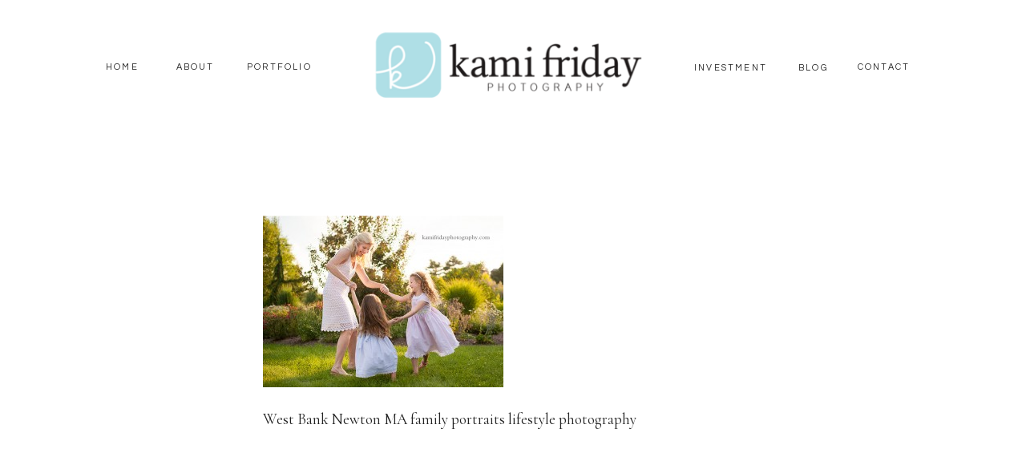

--- FILE ---
content_type: text/html; charset=UTF-8
request_url: https://kamifridayphotography.com/wellesley-ma-lifestyle-photographer/untitled-9-4/
body_size: 17058
content:
<!DOCTYPE html>
<html lang="en-US" class="d">
<head>
<link rel="stylesheet" type="text/css" href="//lib.showit.co/engine/2.6.1/showit.css" />
<meta name='robots' content='index, follow, max-image-preview:large, max-snippet:-1, max-video-preview:-1' />

	<!-- This site is optimized with the Yoast SEO plugin v26.7 - https://yoast.com/wordpress/plugins/seo/ -->
	<title>Untitled-9 - Kami Friday Photography - Southern NH Northern MA Portrait Photographer specializing in newborn, family, children and baby</title>
	<link rel="canonical" href="https://kamifridayphotography.com/wellesley-ma-lifestyle-photographer/untitled-9-4/" />
	<meta property="og:locale" content="en_US" />
	<meta property="og:type" content="article" />
	<meta property="og:title" content="Untitled-9 - Kami Friday Photography - Southern NH Northern MA Portrait Photographer specializing in newborn, family, children and baby" />
	<meta property="og:description" content="West Bank Newton MA family portraits lifestyle photography" />
	<meta property="og:url" content="https://kamifridayphotography.com/wellesley-ma-lifestyle-photographer/untitled-9-4/" />
	<meta property="og:site_name" content="Kami Friday Photography - Southern NH Northern MA Portrait Photographer specializing in newborn, family, children and baby" />
	<meta property="article:publisher" content="http://www.facebook.com/kamifridayphotography" />
	<meta property="og:image" content="https://kamifridayphotography.com/wellesley-ma-lifestyle-photographer/untitled-9-4" />
	<meta property="og:image:width" content="830" />
	<meta property="og:image:height" content="593" />
	<meta property="og:image:type" content="image/jpeg" />
	<script type="application/ld+json" class="yoast-schema-graph">{"@context":"https://schema.org","@graph":[{"@type":"WebPage","@id":"https://kamifridayphotography.com/wellesley-ma-lifestyle-photographer/untitled-9-4/","url":"https://kamifridayphotography.com/wellesley-ma-lifestyle-photographer/untitled-9-4/","name":"Untitled-9 - Kami Friday Photography - Southern NH Northern MA Portrait Photographer specializing in newborn, family, children and baby","isPartOf":{"@id":"https://kamifridayphotography.com/#website"},"primaryImageOfPage":{"@id":"https://kamifridayphotography.com/wellesley-ma-lifestyle-photographer/untitled-9-4/#primaryimage"},"image":{"@id":"https://kamifridayphotography.com/wellesley-ma-lifestyle-photographer/untitled-9-4/#primaryimage"},"thumbnailUrl":"https://kamifridayphotography.com/wp-content/uploads/2013/09/Untitled-9.jpg","datePublished":"2013-09-05T01:52:18+00:00","breadcrumb":{"@id":"https://kamifridayphotography.com/wellesley-ma-lifestyle-photographer/untitled-9-4/#breadcrumb"},"inLanguage":"en-US","potentialAction":[{"@type":"ReadAction","target":["https://kamifridayphotography.com/wellesley-ma-lifestyle-photographer/untitled-9-4/"]}]},{"@type":"ImageObject","inLanguage":"en-US","@id":"https://kamifridayphotography.com/wellesley-ma-lifestyle-photographer/untitled-9-4/#primaryimage","url":"https://kamifridayphotography.com/wp-content/uploads/2013/09/Untitled-9.jpg","contentUrl":"https://kamifridayphotography.com/wp-content/uploads/2013/09/Untitled-9.jpg","width":"830","height":"593"},{"@type":"BreadcrumbList","@id":"https://kamifridayphotography.com/wellesley-ma-lifestyle-photographer/untitled-9-4/#breadcrumb","itemListElement":[{"@type":"ListItem","position":1,"name":"Garden beauties &ndash; Wellesley, MA lifestyle family photography","item":"https://kamifridayphotography.com/wellesley-ma-lifestyle-photographer/"},{"@type":"ListItem","position":2,"name":"Untitled-9"}]},{"@type":"WebSite","@id":"https://kamifridayphotography.com/#website","url":"https://kamifridayphotography.com/","name":"Kami Friday Photography - NH Lifestyle Family, High School Senior, Newborn, and Child Photographer & Headshots and Personal Branding Photographer","description":"","publisher":{"@id":"https://kamifridayphotography.com/#organization"},"potentialAction":[{"@type":"SearchAction","target":{"@type":"EntryPoint","urlTemplate":"https://kamifridayphotography.com/?s={search_term_string}"},"query-input":{"@type":"PropertyValueSpecification","valueRequired":true,"valueName":"search_term_string"}}],"inLanguage":"en-US"},{"@type":"Organization","@id":"https://kamifridayphotography.com/#organization","name":"Kami Friday Photography - Southern NH Northern MA Portrait Photographer specializing in newborn, family, children and baby","url":"https://kamifridayphotography.com/","logo":{"@type":"ImageObject","inLanguage":"en-US","@id":"https://kamifridayphotography.com/#/schema/logo/image/","url":"https://kamifridayphotography.com/wp-content/uploads/2024/01/logo.png","contentUrl":"https://kamifridayphotography.com/wp-content/uploads/2024/01/logo.png","width":620,"height":183,"caption":"Kami Friday Photography - Southern NH Northern MA Portrait Photographer specializing in newborn, family, children and baby"},"image":{"@id":"https://kamifridayphotography.com/#/schema/logo/image/"},"sameAs":["http://www.facebook.com/kamifridayphotography","https://www.instagram.com/kamifridayphoto"]}]}</script>
	<!-- / Yoast SEO plugin. -->


<link rel="alternate" type="application/rss+xml" title="Kami Friday Photography - Southern NH Northern MA Portrait Photographer specializing in newborn, family, children and baby &raquo; Feed" href="https://kamifridayphotography.com/feed/" />
<link rel="alternate" type="application/rss+xml" title="Kami Friday Photography - Southern NH Northern MA Portrait Photographer specializing in newborn, family, children and baby &raquo; Comments Feed" href="https://kamifridayphotography.com/comments/feed/" />
<link rel="alternate" type="application/rss+xml" title="Kami Friday Photography - Southern NH Northern MA Portrait Photographer specializing in newborn, family, children and baby &raquo; Untitled-9 Comments Feed" href="https://kamifridayphotography.com/wellesley-ma-lifestyle-photographer/untitled-9-4/feed/" />
<script type="text/javascript">
/* <![CDATA[ */
window._wpemojiSettings = {"baseUrl":"https:\/\/s.w.org\/images\/core\/emoji\/16.0.1\/72x72\/","ext":".png","svgUrl":"https:\/\/s.w.org\/images\/core\/emoji\/16.0.1\/svg\/","svgExt":".svg","source":{"concatemoji":"https:\/\/kamifridayphotography.com\/wp-includes\/js\/wp-emoji-release.min.js?ver=6.8.3"}};
/*! This file is auto-generated */
!function(s,n){var o,i,e;function c(e){try{var t={supportTests:e,timestamp:(new Date).valueOf()};sessionStorage.setItem(o,JSON.stringify(t))}catch(e){}}function p(e,t,n){e.clearRect(0,0,e.canvas.width,e.canvas.height),e.fillText(t,0,0);var t=new Uint32Array(e.getImageData(0,0,e.canvas.width,e.canvas.height).data),a=(e.clearRect(0,0,e.canvas.width,e.canvas.height),e.fillText(n,0,0),new Uint32Array(e.getImageData(0,0,e.canvas.width,e.canvas.height).data));return t.every(function(e,t){return e===a[t]})}function u(e,t){e.clearRect(0,0,e.canvas.width,e.canvas.height),e.fillText(t,0,0);for(var n=e.getImageData(16,16,1,1),a=0;a<n.data.length;a++)if(0!==n.data[a])return!1;return!0}function f(e,t,n,a){switch(t){case"flag":return n(e,"\ud83c\udff3\ufe0f\u200d\u26a7\ufe0f","\ud83c\udff3\ufe0f\u200b\u26a7\ufe0f")?!1:!n(e,"\ud83c\udde8\ud83c\uddf6","\ud83c\udde8\u200b\ud83c\uddf6")&&!n(e,"\ud83c\udff4\udb40\udc67\udb40\udc62\udb40\udc65\udb40\udc6e\udb40\udc67\udb40\udc7f","\ud83c\udff4\u200b\udb40\udc67\u200b\udb40\udc62\u200b\udb40\udc65\u200b\udb40\udc6e\u200b\udb40\udc67\u200b\udb40\udc7f");case"emoji":return!a(e,"\ud83e\udedf")}return!1}function g(e,t,n,a){var r="undefined"!=typeof WorkerGlobalScope&&self instanceof WorkerGlobalScope?new OffscreenCanvas(300,150):s.createElement("canvas"),o=r.getContext("2d",{willReadFrequently:!0}),i=(o.textBaseline="top",o.font="600 32px Arial",{});return e.forEach(function(e){i[e]=t(o,e,n,a)}),i}function t(e){var t=s.createElement("script");t.src=e,t.defer=!0,s.head.appendChild(t)}"undefined"!=typeof Promise&&(o="wpEmojiSettingsSupports",i=["flag","emoji"],n.supports={everything:!0,everythingExceptFlag:!0},e=new Promise(function(e){s.addEventListener("DOMContentLoaded",e,{once:!0})}),new Promise(function(t){var n=function(){try{var e=JSON.parse(sessionStorage.getItem(o));if("object"==typeof e&&"number"==typeof e.timestamp&&(new Date).valueOf()<e.timestamp+604800&&"object"==typeof e.supportTests)return e.supportTests}catch(e){}return null}();if(!n){if("undefined"!=typeof Worker&&"undefined"!=typeof OffscreenCanvas&&"undefined"!=typeof URL&&URL.createObjectURL&&"undefined"!=typeof Blob)try{var e="postMessage("+g.toString()+"("+[JSON.stringify(i),f.toString(),p.toString(),u.toString()].join(",")+"));",a=new Blob([e],{type:"text/javascript"}),r=new Worker(URL.createObjectURL(a),{name:"wpTestEmojiSupports"});return void(r.onmessage=function(e){c(n=e.data),r.terminate(),t(n)})}catch(e){}c(n=g(i,f,p,u))}t(n)}).then(function(e){for(var t in e)n.supports[t]=e[t],n.supports.everything=n.supports.everything&&n.supports[t],"flag"!==t&&(n.supports.everythingExceptFlag=n.supports.everythingExceptFlag&&n.supports[t]);n.supports.everythingExceptFlag=n.supports.everythingExceptFlag&&!n.supports.flag,n.DOMReady=!1,n.readyCallback=function(){n.DOMReady=!0}}).then(function(){return e}).then(function(){var e;n.supports.everything||(n.readyCallback(),(e=n.source||{}).concatemoji?t(e.concatemoji):e.wpemoji&&e.twemoji&&(t(e.twemoji),t(e.wpemoji)))}))}((window,document),window._wpemojiSettings);
/* ]]> */
</script>
<style id='wp-emoji-styles-inline-css' type='text/css'>

	img.wp-smiley, img.emoji {
		display: inline !important;
		border: none !important;
		box-shadow: none !important;
		height: 1em !important;
		width: 1em !important;
		margin: 0 0.07em !important;
		vertical-align: -0.1em !important;
		background: none !important;
		padding: 0 !important;
	}
</style>
<link rel='stylesheet' id='wp-block-library-css' href='https://kamifridayphotography.com/wp-includes/css/dist/block-library/style.min.css?ver=6.8.3' type='text/css' media='all' />
<style id='classic-theme-styles-inline-css' type='text/css'>
/*! This file is auto-generated */
.wp-block-button__link{color:#fff;background-color:#32373c;border-radius:9999px;box-shadow:none;text-decoration:none;padding:calc(.667em + 2px) calc(1.333em + 2px);font-size:1.125em}.wp-block-file__button{background:#32373c;color:#fff;text-decoration:none}
</style>
<style id='global-styles-inline-css' type='text/css'>
:root{--wp--preset--aspect-ratio--square: 1;--wp--preset--aspect-ratio--4-3: 4/3;--wp--preset--aspect-ratio--3-4: 3/4;--wp--preset--aspect-ratio--3-2: 3/2;--wp--preset--aspect-ratio--2-3: 2/3;--wp--preset--aspect-ratio--16-9: 16/9;--wp--preset--aspect-ratio--9-16: 9/16;--wp--preset--color--black: #000000;--wp--preset--color--cyan-bluish-gray: #abb8c3;--wp--preset--color--white: #ffffff;--wp--preset--color--pale-pink: #f78da7;--wp--preset--color--vivid-red: #cf2e2e;--wp--preset--color--luminous-vivid-orange: #ff6900;--wp--preset--color--luminous-vivid-amber: #fcb900;--wp--preset--color--light-green-cyan: #7bdcb5;--wp--preset--color--vivid-green-cyan: #00d084;--wp--preset--color--pale-cyan-blue: #8ed1fc;--wp--preset--color--vivid-cyan-blue: #0693e3;--wp--preset--color--vivid-purple: #9b51e0;--wp--preset--gradient--vivid-cyan-blue-to-vivid-purple: linear-gradient(135deg,rgba(6,147,227,1) 0%,rgb(155,81,224) 100%);--wp--preset--gradient--light-green-cyan-to-vivid-green-cyan: linear-gradient(135deg,rgb(122,220,180) 0%,rgb(0,208,130) 100%);--wp--preset--gradient--luminous-vivid-amber-to-luminous-vivid-orange: linear-gradient(135deg,rgba(252,185,0,1) 0%,rgba(255,105,0,1) 100%);--wp--preset--gradient--luminous-vivid-orange-to-vivid-red: linear-gradient(135deg,rgba(255,105,0,1) 0%,rgb(207,46,46) 100%);--wp--preset--gradient--very-light-gray-to-cyan-bluish-gray: linear-gradient(135deg,rgb(238,238,238) 0%,rgb(169,184,195) 100%);--wp--preset--gradient--cool-to-warm-spectrum: linear-gradient(135deg,rgb(74,234,220) 0%,rgb(151,120,209) 20%,rgb(207,42,186) 40%,rgb(238,44,130) 60%,rgb(251,105,98) 80%,rgb(254,248,76) 100%);--wp--preset--gradient--blush-light-purple: linear-gradient(135deg,rgb(255,206,236) 0%,rgb(152,150,240) 100%);--wp--preset--gradient--blush-bordeaux: linear-gradient(135deg,rgb(254,205,165) 0%,rgb(254,45,45) 50%,rgb(107,0,62) 100%);--wp--preset--gradient--luminous-dusk: linear-gradient(135deg,rgb(255,203,112) 0%,rgb(199,81,192) 50%,rgb(65,88,208) 100%);--wp--preset--gradient--pale-ocean: linear-gradient(135deg,rgb(255,245,203) 0%,rgb(182,227,212) 50%,rgb(51,167,181) 100%);--wp--preset--gradient--electric-grass: linear-gradient(135deg,rgb(202,248,128) 0%,rgb(113,206,126) 100%);--wp--preset--gradient--midnight: linear-gradient(135deg,rgb(2,3,129) 0%,rgb(40,116,252) 100%);--wp--preset--font-size--small: 13px;--wp--preset--font-size--medium: 20px;--wp--preset--font-size--large: 36px;--wp--preset--font-size--x-large: 42px;--wp--preset--spacing--20: 0.44rem;--wp--preset--spacing--30: 0.67rem;--wp--preset--spacing--40: 1rem;--wp--preset--spacing--50: 1.5rem;--wp--preset--spacing--60: 2.25rem;--wp--preset--spacing--70: 3.38rem;--wp--preset--spacing--80: 5.06rem;--wp--preset--shadow--natural: 6px 6px 9px rgba(0, 0, 0, 0.2);--wp--preset--shadow--deep: 12px 12px 50px rgba(0, 0, 0, 0.4);--wp--preset--shadow--sharp: 6px 6px 0px rgba(0, 0, 0, 0.2);--wp--preset--shadow--outlined: 6px 6px 0px -3px rgba(255, 255, 255, 1), 6px 6px rgba(0, 0, 0, 1);--wp--preset--shadow--crisp: 6px 6px 0px rgba(0, 0, 0, 1);}:where(.is-layout-flex){gap: 0.5em;}:where(.is-layout-grid){gap: 0.5em;}body .is-layout-flex{display: flex;}.is-layout-flex{flex-wrap: wrap;align-items: center;}.is-layout-flex > :is(*, div){margin: 0;}body .is-layout-grid{display: grid;}.is-layout-grid > :is(*, div){margin: 0;}:where(.wp-block-columns.is-layout-flex){gap: 2em;}:where(.wp-block-columns.is-layout-grid){gap: 2em;}:where(.wp-block-post-template.is-layout-flex){gap: 1.25em;}:where(.wp-block-post-template.is-layout-grid){gap: 1.25em;}.has-black-color{color: var(--wp--preset--color--black) !important;}.has-cyan-bluish-gray-color{color: var(--wp--preset--color--cyan-bluish-gray) !important;}.has-white-color{color: var(--wp--preset--color--white) !important;}.has-pale-pink-color{color: var(--wp--preset--color--pale-pink) !important;}.has-vivid-red-color{color: var(--wp--preset--color--vivid-red) !important;}.has-luminous-vivid-orange-color{color: var(--wp--preset--color--luminous-vivid-orange) !important;}.has-luminous-vivid-amber-color{color: var(--wp--preset--color--luminous-vivid-amber) !important;}.has-light-green-cyan-color{color: var(--wp--preset--color--light-green-cyan) !important;}.has-vivid-green-cyan-color{color: var(--wp--preset--color--vivid-green-cyan) !important;}.has-pale-cyan-blue-color{color: var(--wp--preset--color--pale-cyan-blue) !important;}.has-vivid-cyan-blue-color{color: var(--wp--preset--color--vivid-cyan-blue) !important;}.has-vivid-purple-color{color: var(--wp--preset--color--vivid-purple) !important;}.has-black-background-color{background-color: var(--wp--preset--color--black) !important;}.has-cyan-bluish-gray-background-color{background-color: var(--wp--preset--color--cyan-bluish-gray) !important;}.has-white-background-color{background-color: var(--wp--preset--color--white) !important;}.has-pale-pink-background-color{background-color: var(--wp--preset--color--pale-pink) !important;}.has-vivid-red-background-color{background-color: var(--wp--preset--color--vivid-red) !important;}.has-luminous-vivid-orange-background-color{background-color: var(--wp--preset--color--luminous-vivid-orange) !important;}.has-luminous-vivid-amber-background-color{background-color: var(--wp--preset--color--luminous-vivid-amber) !important;}.has-light-green-cyan-background-color{background-color: var(--wp--preset--color--light-green-cyan) !important;}.has-vivid-green-cyan-background-color{background-color: var(--wp--preset--color--vivid-green-cyan) !important;}.has-pale-cyan-blue-background-color{background-color: var(--wp--preset--color--pale-cyan-blue) !important;}.has-vivid-cyan-blue-background-color{background-color: var(--wp--preset--color--vivid-cyan-blue) !important;}.has-vivid-purple-background-color{background-color: var(--wp--preset--color--vivid-purple) !important;}.has-black-border-color{border-color: var(--wp--preset--color--black) !important;}.has-cyan-bluish-gray-border-color{border-color: var(--wp--preset--color--cyan-bluish-gray) !important;}.has-white-border-color{border-color: var(--wp--preset--color--white) !important;}.has-pale-pink-border-color{border-color: var(--wp--preset--color--pale-pink) !important;}.has-vivid-red-border-color{border-color: var(--wp--preset--color--vivid-red) !important;}.has-luminous-vivid-orange-border-color{border-color: var(--wp--preset--color--luminous-vivid-orange) !important;}.has-luminous-vivid-amber-border-color{border-color: var(--wp--preset--color--luminous-vivid-amber) !important;}.has-light-green-cyan-border-color{border-color: var(--wp--preset--color--light-green-cyan) !important;}.has-vivid-green-cyan-border-color{border-color: var(--wp--preset--color--vivid-green-cyan) !important;}.has-pale-cyan-blue-border-color{border-color: var(--wp--preset--color--pale-cyan-blue) !important;}.has-vivid-cyan-blue-border-color{border-color: var(--wp--preset--color--vivid-cyan-blue) !important;}.has-vivid-purple-border-color{border-color: var(--wp--preset--color--vivid-purple) !important;}.has-vivid-cyan-blue-to-vivid-purple-gradient-background{background: var(--wp--preset--gradient--vivid-cyan-blue-to-vivid-purple) !important;}.has-light-green-cyan-to-vivid-green-cyan-gradient-background{background: var(--wp--preset--gradient--light-green-cyan-to-vivid-green-cyan) !important;}.has-luminous-vivid-amber-to-luminous-vivid-orange-gradient-background{background: var(--wp--preset--gradient--luminous-vivid-amber-to-luminous-vivid-orange) !important;}.has-luminous-vivid-orange-to-vivid-red-gradient-background{background: var(--wp--preset--gradient--luminous-vivid-orange-to-vivid-red) !important;}.has-very-light-gray-to-cyan-bluish-gray-gradient-background{background: var(--wp--preset--gradient--very-light-gray-to-cyan-bluish-gray) !important;}.has-cool-to-warm-spectrum-gradient-background{background: var(--wp--preset--gradient--cool-to-warm-spectrum) !important;}.has-blush-light-purple-gradient-background{background: var(--wp--preset--gradient--blush-light-purple) !important;}.has-blush-bordeaux-gradient-background{background: var(--wp--preset--gradient--blush-bordeaux) !important;}.has-luminous-dusk-gradient-background{background: var(--wp--preset--gradient--luminous-dusk) !important;}.has-pale-ocean-gradient-background{background: var(--wp--preset--gradient--pale-ocean) !important;}.has-electric-grass-gradient-background{background: var(--wp--preset--gradient--electric-grass) !important;}.has-midnight-gradient-background{background: var(--wp--preset--gradient--midnight) !important;}.has-small-font-size{font-size: var(--wp--preset--font-size--small) !important;}.has-medium-font-size{font-size: var(--wp--preset--font-size--medium) !important;}.has-large-font-size{font-size: var(--wp--preset--font-size--large) !important;}.has-x-large-font-size{font-size: var(--wp--preset--font-size--x-large) !important;}
:where(.wp-block-post-template.is-layout-flex){gap: 1.25em;}:where(.wp-block-post-template.is-layout-grid){gap: 1.25em;}
:where(.wp-block-columns.is-layout-flex){gap: 2em;}:where(.wp-block-columns.is-layout-grid){gap: 2em;}
:root :where(.wp-block-pullquote){font-size: 1.5em;line-height: 1.6;}
</style>
<link rel='stylesheet' id='contact-form-7-css' href='https://kamifridayphotography.com/wp-content/plugins/contact-form-7/includes/css/styles.css?ver=6.1.4' type='text/css' media='all' />
<link rel='stylesheet' id='pub-style-css' href='https://kamifridayphotography.com/wp-content/themes/showit/pubs/c5cvdpwgqtak9qzexkmspw/20250925182525Sqvk5ad/assets/pub.css?ver=1758824729' type='text/css' media='all' />
<script type="text/javascript" src="https://kamifridayphotography.com/wp-includes/js/jquery/jquery.min.js?ver=3.7.1" id="jquery-core-js"></script>
<script type="text/javascript" id="jquery-core-js-after">
/* <![CDATA[ */
$ = jQuery;
/* ]]> */
</script>
<script type="text/javascript" src="https://kamifridayphotography.com/wp-includes/js/jquery/jquery-migrate.min.js?ver=3.4.1" id="jquery-migrate-js"></script>
<script type="text/javascript" src="https://kamifridayphotography.com/wp-content/themes/showit/pubs/c5cvdpwgqtak9qzexkmspw/20250925182525Sqvk5ad/assets/pub.js?ver=1758824729" id="pub-script-js"></script>
<link rel="https://api.w.org/" href="https://kamifridayphotography.com/wp-json/" /><link rel="alternate" title="JSON" type="application/json" href="https://kamifridayphotography.com/wp-json/wp/v2/media/2695" /><link rel="EditURI" type="application/rsd+xml" title="RSD" href="https://kamifridayphotography.com/xmlrpc.php?rsd" />
<link rel='shortlink' href='https://kamifridayphotography.com/?p=2695' />
<link rel="alternate" title="oEmbed (JSON)" type="application/json+oembed" href="https://kamifridayphotography.com/wp-json/oembed/1.0/embed?url=https%3A%2F%2Fkamifridayphotography.com%2Fwellesley-ma-lifestyle-photographer%2Funtitled-9-4%2F" />
<link rel="alternate" title="oEmbed (XML)" type="text/xml+oembed" href="https://kamifridayphotography.com/wp-json/oembed/1.0/embed?url=https%3A%2F%2Fkamifridayphotography.com%2Fwellesley-ma-lifestyle-photographer%2Funtitled-9-4%2F&#038;format=xml" />
 <style> .ppw-ppf-input-container { background-color: !important; padding: px!important; border-radius: px!important; } .ppw-ppf-input-container div.ppw-ppf-headline { font-size: px!important; font-weight: !important; color: !important; } .ppw-ppf-input-container div.ppw-ppf-desc { font-size: px!important; font-weight: !important; color: !important; } .ppw-ppf-input-container label.ppw-pwd-label { font-size: px!important; font-weight: !important; color: !important; } div.ppwp-wrong-pw-error { font-size: px!important; font-weight: !important; color: #dc3232!important; background: !important; } .ppw-ppf-input-container input[type='submit'] { color: !important; background: !important; } .ppw-ppf-input-container input[type='submit']:hover { color: !important; background: !important; } .ppw-ppf-desc-below { font-size: px!important; font-weight: !important; color: !important; } </style>  <style> .ppw-form { background-color: !important; padding: px!important; border-radius: px!important; } .ppw-headline.ppw-pcp-pf-headline { font-size: px!important; font-weight: !important; color: !important; } .ppw-description.ppw-pcp-pf-desc { font-size: px!important; font-weight: !important; color: !important; } .ppw-pcp-pf-desc-above-btn { display: block; } .ppw-pcp-pf-desc-below-form { font-size: px!important; font-weight: !important; color: !important; } .ppw-input label.ppw-pcp-password-label { font-size: px!important; font-weight: !important; color: !important; } .ppw-form input[type='submit'] { color: !important; background: !important; } .ppw-form input[type='submit']:hover { color: !important; background: !important; } div.ppw-error.ppw-pcp-pf-error-msg { font-size: px!important; font-weight: !important; color: #dc3232!important; background: !important; } </style> 		<script type="text/javascript" async defer data-pin-color=""  data-pin-hover="true"
			src="https://kamifridayphotography.com/wp-content/plugins/pinterest-pin-it-button-on-image-hover-and-post/js/pinit.js"></script>
		<style type="text/css">.broken_link, a.broken_link {
	text-decoration: line-through;
}</style>
<meta charset="UTF-8" />
<meta name="viewport" content="width=device-width, initial-scale=1" />
<link rel="icon" type="image/png" href="//static.showit.co/200/JZ1llz2STBi9i1jAFpDLbg/218482/square.png" />
<link rel="preconnect" href="https://static.showit.co" />

<link rel="preconnect" href="https://fonts.googleapis.com">
<link rel="preconnect" href="https://fonts.gstatic.com" crossorigin>
<link href="https://fonts.googleapis.com/css?family=Questrial:regular|Cormorant+Garamond:regular|Nanum+Myeongjo:regular|Cormorant+Garamond:italic" rel="stylesheet" type="text/css"/>
<script id="init_data" type="application/json">
{"mobile":{"w":320},"desktop":{"w":1200,"bgFillType":"color","bgColor":"#000000:0"},"sid":"c5cvdpwgqtak9qzexkmspw","break":768,"assetURL":"//static.showit.co","contactFormId":"218482/357149","cfAction":"aHR0cHM6Ly9jbGllbnRzZXJ2aWNlLnNob3dpdC5jby9jb250YWN0Zm9ybQ==","sgAction":"aHR0cHM6Ly9jbGllbnRzZXJ2aWNlLnNob3dpdC5jby9zb2NpYWxncmlk","blockData":[{"slug":"navigation","visible":"a","states":[],"d":{"h":165,"w":1200,"locking":{"scrollOffset":1},"bgFillType":"color","bgColor":"colors-7","bgMediaType":"none"},"m":{"h":145,"w":320,"locking":{},"bgFillType":"color","bgColor":"colors-7","bgMediaType":"none"}},{"slug":"text","visible":"a","states":[],"d":{"h":555,"w":1200,"nature":"dH","bgFillType":"color","bgColor":"#FFFFFF","bgMediaType":"none"},"m":{"h":1039,"w":320,"nature":"dH","bgFillType":"color","bgColor":"#FFFFFF","bgMediaType":"none"}},{"slug":"share","visible":"a","states":[],"d":{"h":100,"w":1200,"bgFillType":"color","bgColor":"#FFFFFF","bgMediaType":"none"},"m":{"h":87,"w":320,"bgFillType":"color","bgColor":"#FFFFFF","bgMediaType":"none"}},{"slug":"next-and-prev-posts","visible":"a","states":[],"d":{"h":122,"w":1200,"nature":"dH","bgFillType":"color","bgColor":"#FFFFFF","bgMediaType":"none"},"m":{"h":202,"w":320,"nature":"dH","bgFillType":"color","bgColor":"#FFFFFF","bgMediaType":"none"}},{"slug":"call-to-action","visible":"a","states":[],"d":{"h":791,"w":1200,"bgFillType":"color","bgColor":"colors-5","bgMediaType":"none"},"m":{"h":963,"w":320,"bgFillType":"color","bgColor":"colors-5","bgMediaType":"none"}},{"slug":"footer-light","visible":"a","states":[],"d":{"h":679,"w":1200,"bgFillType":"color","bgColor":"colors-7","bgMediaType":"none"},"m":{"h":760,"w":320,"bgFillType":"color","bgColor":"colors-7","bgMediaType":"none"}},{"slug":"mobile-nav","visible":"m","states":[],"d":{"h":400,"w":1200,"bgFillType":"color","bgColor":"#FFFFFF","bgMediaType":"none"},"m":{"h":579,"w":320,"locking":{"side":"t"},"nature":"wH","bgFillType":"color","bgColor":"#ffffff","bgMediaType":"none"}}],"elementData":[{"type":"text","visible":"d","id":"navigation_0","blockId":"navigation","m":{"x":122,"y":18,"w":75.60000000000001,"h":14,"a":0},"d":{"x":1018,"y":75,"w":89,"h":16,"a":0}},{"type":"text","visible":"d","id":"navigation_1","blockId":"navigation","m":{"x":122,"y":18,"w":75.60000000000001,"h":14,"a":0},"d":{"x":937,"y":76,"w":75,"h":16,"a":0}},{"type":"text","visible":"d","id":"navigation_2","blockId":"navigation","m":{"x":122,"y":18,"w":75.60000000000001,"h":14,"a":0},"d":{"x":826,"y":76,"w":85,"h":16,"a":0}},{"type":"text","visible":"d","id":"navigation_5","blockId":"navigation","m":{"x":122,"y":18,"w":75.60000000000001,"h":14,"a":0},"d":{"x":265,"y":75,"w":87,"h":16,"a":0}},{"type":"text","visible":"d","id":"navigation_6","blockId":"navigation","m":{"x":122,"y":18,"w":75.60000000000001,"h":14,"a":0},"d":{"x":160,"y":75,"w":87,"h":16,"a":0}},{"type":"text","visible":"d","id":"navigation_7","blockId":"navigation","m":{"x":122,"y":18,"w":75.60000000000001,"h":14,"a":0},"d":{"x":69,"y":75,"w":87,"h":16,"a":0}},{"type":"icon","visible":"m","id":"navigation_8","blockId":"navigation","m":{"x":140,"y":3.5,"w":41,"h":41,"a":0},"d":{"x":575,"y":350,"w":100,"h":100,"a":0},"pc":[{"type":"show","block":"mobile-nav"}]},{"type":"graphic","visible":"a","id":"navigation_9","blockId":"navigation","m":{"x":49,"y":39,"w":224,"h":66,"a":0},"d":{"x":406,"y":25,"w":388,"h":115,"a":0},"c":{"key":"-Ya0VBnCQf-o602OeF-Akw/218482/large_logo.png","aspect_ratio":1.49953}},{"type":"text","visible":"a","id":"text_0","blockId":"text","m":{"x":39,"y":33,"w":243,"h":220,"a":0},"d":{"x":288,"y":104,"w":625,"h":337,"a":0}},{"type":"icon","visible":"a","id":"share_0","blockId":"share","m":{"x":139,"y":38,"w":26,"h":26,"a":0},"d":{"x":372,"y":37,"w":18,"h":27,"a":0}},{"type":"icon","visible":"a","id":"share_1","blockId":"share","m":{"x":171,"y":38,"w":26,"h":26,"a":0},"d":{"x":394,"y":34,"w":23,"h":33,"a":0}},{"type":"icon","visible":"a","id":"share_2","blockId":"share","m":{"x":205,"y":38,"w":23,"h":26,"a":0},"d":{"x":423,"y":37,"w":18,"h":27,"a":0}},{"type":"icon","visible":"a","id":"share_3","blockId":"share","m":{"x":239,"y":38,"w":26,"h":26,"a":0},"d":{"x":449,"y":35,"w":21,"h":30,"a":0}},{"type":"text","visible":"a","id":"share_4","blockId":"share","m":{"x":43,"y":44,"w":91,"h":21,"a":0},"d":{"x":288,"y":44,"w":83,"h":20,"a":0}},{"type":"text","visible":"a","id":"next-and-prev-posts_0","blockId":"next-and-prev-posts","m":{"x":36,"y":131,"w":250,"h":50,"a":0},"d":{"x":630,"y":56,"w":508,"h":19,"a":0}},{"type":"simple","visible":"a","id":"next-and-prev-posts_1","blockId":"next-and-prev-posts","m":{"x":136,"y":102,"w":49,"h":1,"a":0},"d":{"x":600,"y":39,"w":1,"h":44,"a":180}},{"type":"text","visible":"a","id":"next-and-prev-posts_2","blockId":"next-and-prev-posts","m":{"x":36,"y":65,"w":250,"h":37,"a":0},"d":{"x":58,"y":56,"w":517,"h":19,"a":0}},{"type":"simple","visible":"a","id":"call-to-action_0","blockId":"call-to-action","m":{"x":51,"y":889,"w":219,"h":47,"a":0},"d":{"x":699,"y":539,"w":233,"h":47,"a":0}},{"type":"text","visible":"a","id":"call-to-action_1","blockId":"call-to-action","m":{"x":52,"y":905,"w":217,"h":38,"a":0},"d":{"x":699,"y":555,"w":232,"h":38,"a":0}},{"type":"text","visible":"a","id":"call-to-action_2","blockId":"call-to-action","m":{"x":30,"y":617,"w":270,"h":144,"a":0},"d":{"x":699,"y":314,"w":429,"h":92,"a":0}},{"type":"text","visible":"a","id":"call-to-action_3","blockId":"call-to-action","m":{"x":30,"y":502,"w":270,"h":59,"a":0},"d":{"x":699,"y":199,"w":486,"h":108,"a":0}},{"type":"text","visible":"a","id":"call-to-action_4","blockId":"call-to-action","m":{"x":30,"y":458,"w":200,"h":44,"a":0},"d":{"x":699,"y":166,"w":419,"h":28,"a":0}},{"type":"graphic","visible":"a","id":"call-to-action_5","blockId":"call-to-action","m":{"x":30,"y":66,"w":248,"h":347,"a":0},"d":{"x":268,"y":126,"w":373,"h":540,"a":0,"gs":{"s":20},"trIn":{"cl":"fadeIn","d":"0.5","dl":0.25}},"c":{"key":"sCCL6n6JRnC4ISqRRq-PQA/218482/kids-30.jpg","aspect_ratio":0.66743}},{"type":"graphic","visible":"d","id":"call-to-action_6","blockId":"call-to-action","m":{"x":30,"y":194,"w":248,"h":347,"a":0},"d":{"x":38,"y":257,"w":189,"h":274,"a":0,"gs":{"s":20},"trIn":{"cl":"fadeIn","d":"0.5","dl":0.25}},"c":{"key":"k65pjnNXQWyF52FtuCxnUw/218482/groton_ma_family_photographer-3.jpg","aspect_ratio":0.71437}},{"type":"text","visible":"a","id":"footer-light_0","blockId":"footer-light","m":{"x":55,"y":701,"w":210,"h":34,"a":0},"d":{"x":314,"y":619,"w":572,"h":13,"a":0}},{"type":"simple","visible":"m","id":"footer-light_1","blockId":"footer-light","m":{"x":0,"y":670,"w":340,"h":1,"a":0},"d":{"x":-35,"y":584,"w":1246,"h":1,"a":0,"lockH":"s"}},{"type":"text","visible":"a","id":"footer-light_2","blockId":"footer-light","m":{"x":12,"y":736,"w":297,"h":21,"a":0},"d":{"x":441,"y":635,"w":321,"h":21,"a":0}},{"type":"text","visible":"a","id":"footer-light_3","blockId":"footer-light","m":{"x":130,"y":617,"w":87,"h":20,"a":0},"d":{"x":1014,"y":510,"w":87,"h":16,"a":0,"lockH":"r"}},{"type":"icon","visible":"a","id":"footer-light_4","blockId":"footer-light","m":{"x":104,"y":614,"w":17,"h":17,"a":0},"d":{"x":990,"y":509,"w":14,"h":18,"a":0,"lockH":"r"}},{"type":"text","visible":"a","id":"footer-light_5","blockId":"footer-light","m":{"x":131,"y":584,"w":86,"h":20,"a":0},"d":{"x":1014,"y":481,"w":110,"h":16,"a":0,"lockH":"r"}},{"type":"icon","visible":"a","id":"footer-light_6","blockId":"footer-light","m":{"x":105,"y":582,"w":17,"h":17,"a":0},"d":{"x":990,"y":479,"w":14,"h":18,"a":0,"lockH":"r"}},{"type":"text","visible":"a","id":"footer-light_7","blockId":"footer-light","m":{"x":130,"y":552,"w":96,"h":20,"a":0},"d":{"x":1014,"y":453,"w":123,"h":16,"a":0,"lockH":"r"}},{"type":"icon","visible":"a","id":"footer-light_8","blockId":"footer-light","m":{"x":104,"y":549,"w":17,"h":17,"a":0},"d":{"x":990,"y":452,"w":14,"h":18,"a":0,"lockH":"r"}},{"type":"text","visible":"a","id":"footer-light_9","blockId":"footer-light","m":{"x":50,"y":512,"w":220,"h":18,"a":0},"d":{"x":994,"y":421,"w":123,"h":16,"a":0,"lockH":"r"}},{"type":"simple","visible":"a","id":"footer-light_10","blockId":"footer-light","m":{"x":0,"y":469,"w":340,"h":1,"a":0},"d":{"x":-35,"y":584,"w":1246,"h":1,"a":0,"lockH":"s"}},{"type":"text","visible":"a","id":"footer-light_11","blockId":"footer-light","m":{"x":82,"y":427,"w":156,"h":20,"a":0},"d":{"x":764,"y":510,"w":134,"h":16,"a":0,"lockH":"r"}},{"type":"text","visible":"a","id":"footer-light_12","blockId":"footer-light","m":{"x":82,"y":397,"w":156,"h":20,"a":0},"d":{"x":764,"y":481,"w":118,"h":16,"a":0,"lockH":"r"}},{"type":"text","visible":"a","id":"footer-light_13","blockId":"footer-light","m":{"x":82,"y":368,"w":156,"h":20,"a":0},"d":{"x":764,"y":453,"w":118,"h":16,"a":0,"lockH":"r"}},{"type":"text","visible":"a","id":"footer-light_14","blockId":"footer-light","m":{"x":82,"y":338,"w":156,"h":20,"a":0},"d":{"x":613,"y":510,"w":112,"h":16,"a":0,"lockH":"r"}},{"type":"text","visible":"a","id":"footer-light_15","blockId":"footer-light","m":{"x":82,"y":305,"w":156,"h":20,"a":0},"d":{"x":613,"y":481,"w":111,"h":16,"a":0,"lockH":"r"}},{"type":"text","visible":"a","id":"footer-light_16","blockId":"footer-light","m":{"x":82,"y":275,"w":156,"h":20,"a":0},"d":{"x":613,"y":453,"w":75,"h":16,"a":0,"lockH":"r"}},{"type":"text","visible":"a","id":"footer-light_17","blockId":"footer-light","m":{"x":50,"y":236,"w":220,"h":18,"a":0},"d":{"x":612,"y":421,"w":225,"h":16,"a":0,"lockH":"r"}},{"type":"simple","visible":"d","id":"footer-light_18","blockId":"footer-light","m":{"x":-20,"y":313,"w":340,"h":1,"a":0},"d":{"x":857,"y":469,"w":155,"h":1,"a":90,"lockH":"r"}},{"type":"simple","visible":"a","id":"footer-light_19","blockId":"footer-light","m":{"x":-10,"y":211,"w":340,"h":1,"a":0},"d":{"x":-35,"y":350,"w":1246,"h":1,"a":0,"lockH":"s"}},{"type":"text","visible":"a","id":"footer-light_20","blockId":"footer-light","m":{"x":21,"y":166,"w":279,"h":32,"a":0},"d":{"x":945,"y":289,"w":231,"h":37,"a":0,"lockH":"r"}},{"type":"social","visible":"a","id":"footer-light_21","blockId":"footer-light","m":{"x":10,"y":64,"w":300,"h":90,"a":0},"d":{"x":-31,"y":70,"w":1263,"h":200,"a":0,"lockH":"s"}},{"type":"simple","visible":"d","id":"footer-light_22","blockId":"footer-light","m":{"x":-10,"y":23,"w":340,"h":1,"a":0},"d":{"x":-19,"y":12,"w":1246,"h":1,"a":0,"lockH":"s"}},{"type":"graphic","visible":"d","id":"footer-light_23","blockId":"footer-light","m":{"x":45,"y":224,"w":208,"h":60,"a":0},"d":{"x":80,"y":429,"w":326,"h":91,"a":0,"lockH":"l"},"c":{"key":"UGDJfEn-T8aVUmocK19bPA/218482/logo_new_website.png","aspect_ratio":3.37615}},{"type":"text","visible":"a","id":"mobile-nav_0","blockId":"mobile-nav","m":{"x":82,"y":512,"w":156,"h":20,"a":0},"d":{"x":841,"y":825,"w":87,"h":16,"a":0}},{"type":"text","visible":"a","id":"mobile-nav_1","blockId":"mobile-nav","m":{"x":82,"y":482,"w":156,"h":20,"a":0},"d":{"x":841,"y":797,"w":110,"h":16,"a":0}},{"type":"text","visible":"a","id":"mobile-nav_2","blockId":"mobile-nav","m":{"x":82,"y":452,"w":156,"h":20,"a":0},"d":{"x":841,"y":768,"w":123,"h":16,"a":0}},{"type":"text","visible":"a","id":"mobile-nav_3","blockId":"mobile-nav","m":{"x":50,"y":414,"w":220,"h":18,"a":0},"d":{"x":841,"y":725,"w":225,"h":16,"a":0}},{"type":"simple","visible":"a","id":"mobile-nav_4","blockId":"mobile-nav","m":{"x":148,"y":380,"w":25,"h":1,"a":90},"d":{"x":841,"y":660,"w":1,"h":37,"a":180}},{"type":"text","visible":"a","id":"mobile-nav_5","blockId":"mobile-nav","m":{"x":82,"y":336,"w":156,"h":20,"a":0},"d":{"x":841,"y":620,"w":89,"h":16,"a":0}},{"type":"text","visible":"a","id":"mobile-nav_6","blockId":"mobile-nav","m":{"x":82,"y":309,"w":156,"h":20,"a":0},"d":{"x":841,"y":589,"w":75,"h":16,"a":0}},{"type":"text","visible":"a","id":"mobile-nav_7","blockId":"mobile-nav","m":{"x":82,"y":230,"w":156,"h":20,"a":0},"d":{"x":841,"y":559,"w":85,"h":16,"a":0}},{"type":"text","visible":"a","id":"mobile-nav_8","blockId":"mobile-nav","m":{"x":82,"y":256,"w":156,"h":20,"a":0},"d":{"x":841,"y":528,"w":87,"h":16,"a":0}},{"type":"text","visible":"a","id":"mobile-nav_9","blockId":"mobile-nav","m":{"x":82,"y":204,"w":156,"h":20,"a":0},"d":{"x":841,"y":500,"w":51,"h":16,"a":0}},{"type":"text","visible":"a","id":"mobile-nav_10","blockId":"mobile-nav","m":{"x":82,"y":178,"w":156,"h":20,"a":0},"d":{"x":841,"y":471,"w":75,"h":16,"a":0}},{"type":"text","visible":"a","id":"mobile-nav_11","blockId":"mobile-nav","m":{"x":50,"y":139,"w":220,"h":18,"a":0},"d":{"x":841,"y":428,"w":225,"h":16,"a":0}},{"type":"text","visible":"a","id":"mobile-nav_12","blockId":"mobile-nav","m":{"x":0,"y":68,"w":320,"h":57,"a":0},"d":{"x":625,"y":777,"w":265,"h":48,"a":-90}},{"type":"icon","visible":"m","id":"mobile-nav_13","blockId":"mobile-nav","m":{"x":146,"y":21,"w":29,"h":28,"a":0,"lockV":"t"},"d":{"x":575,"y":175,"w":100,"h":100,"a":0},"pc":[{"type":"hide","block":"mobile-nav"}]},{"type":"text","visible":"a","id":"mobile-nav_14","blockId":"mobile-nav","m":{"x":82,"y":283,"w":156,"h":20,"a":0},"d":{"x":841,"y":528,"w":87,"h":16,"a":0}}]}
</script>
<link
rel="stylesheet"
type="text/css"
href="https://cdnjs.cloudflare.com/ajax/libs/animate.css/3.4.0/animate.min.css"
/>


<script src="//lib.showit.co/engine/2.6.1/showit-lib.min.js"></script>
<script src="//lib.showit.co/engine/2.6.1/showit.min.js"></script>
<script>

function initPage(){

}
</script>

<style id="si-page-css">
html.m {background-color:rgba(0,0,0,0);}
html.d {background-color:rgba(0,0,0,0);}
.d .se:has(.st-primary) {border-radius:10px;box-shadow:none;opacity:1;overflow:hidden;}
.d .st-primary {padding:10px 14px 10px 14px;border-width:0px;border-color:rgba(34,34,34,1);background-color:rgba(34,34,34,1);background-image:none;border-radius:inherit;transition-duration:0.5s;}
.d .st-primary span {color:rgba(255,255,255,1);font-family:'Questrial';font-weight:400;font-style:normal;font-size:12px;text-align:center;text-transform:uppercase;letter-spacing:0.3em;line-height:1.5;transition-duration:0.5s;}
.d .se:has(.st-primary:hover), .d .se:has(.trigger-child-hovers:hover .st-primary) {}
.d .st-primary.se-button:hover, .d .trigger-child-hovers:hover .st-primary.se-button {background-color:rgba(34,34,34,1);background-image:none;transition-property:background-color,background-image;}
.d .st-primary.se-button:hover span, .d .trigger-child-hovers:hover .st-primary.se-button span {}
.m .se:has(.st-primary) {border-radius:10px;box-shadow:none;opacity:1;overflow:hidden;}
.m .st-primary {padding:10px 14px 10px 14px;border-width:0px;border-color:rgba(34,34,34,1);background-color:rgba(34,34,34,1);background-image:none;border-radius:inherit;}
.m .st-primary span {color:rgba(255,255,255,1);font-family:'Questrial';font-weight:400;font-style:normal;font-size:11px;text-align:center;text-transform:uppercase;letter-spacing:0.3em;line-height:1.2;}
.d .se:has(.st-secondary) {border-radius:10px;box-shadow:none;opacity:1;overflow:hidden;}
.d .st-secondary {padding:10px 14px 10px 14px;border-width:2px;border-color:rgba(34,34,34,1);background-color:rgba(0,0,0,0);background-image:none;border-radius:inherit;transition-duration:0.5s;}
.d .st-secondary span {color:rgba(34,34,34,1);font-family:'Questrial';font-weight:400;font-style:normal;font-size:12px;text-align:center;text-transform:uppercase;letter-spacing:0.3em;line-height:1.5;transition-duration:0.5s;}
.d .se:has(.st-secondary:hover), .d .se:has(.trigger-child-hovers:hover .st-secondary) {}
.d .st-secondary.se-button:hover, .d .trigger-child-hovers:hover .st-secondary.se-button {border-color:rgba(34,34,34,0.7);background-color:rgba(0,0,0,0);background-image:none;transition-property:border-color,background-color,background-image;}
.d .st-secondary.se-button:hover span, .d .trigger-child-hovers:hover .st-secondary.se-button span {color:rgba(34,34,34,0.7);transition-property:color;}
.m .se:has(.st-secondary) {border-radius:10px;box-shadow:none;opacity:1;overflow:hidden;}
.m .st-secondary {padding:10px 14px 10px 14px;border-width:2px;border-color:rgba(34,34,34,1);background-color:rgba(0,0,0,0);background-image:none;border-radius:inherit;}
.m .st-secondary span {color:rgba(34,34,34,1);font-family:'Questrial';font-weight:400;font-style:normal;font-size:11px;text-align:center;text-transform:uppercase;letter-spacing:0.3em;line-height:1.2;}
.d .st-d-title,.d .se-wpt h1 {color:rgba(34,34,34,1);line-height:1;letter-spacing:0em;font-size:56px;text-align:center;font-family:'Nanum Myeongjo';font-weight:400;font-style:normal;}
.d .se-wpt h1 {margin-bottom:30px;}
.d .st-d-title.se-rc a {color:rgba(34,34,34,1);}
.d .st-d-title.se-rc a:hover {text-decoration:underline;color:rgba(34,34,34,1);opacity:0.8;}
.m .st-m-title,.m .se-wpt h1 {color:rgba(34,34,34,1);line-height:1.4;letter-spacing:0em;font-size:36px;text-align:center;font-family:'Nanum Myeongjo';font-weight:400;font-style:normal;}
.m .se-wpt h1 {margin-bottom:20px;}
.m .st-m-title.se-rc a {color:rgba(34,34,34,1);}
.m .st-m-title.se-rc a:hover {text-decoration:underline;color:rgba(34,34,34,1);opacity:0.8;}
.d .st-d-heading,.d .se-wpt h2 {color:rgba(34,34,34,1);line-height:1.4;letter-spacing:0em;font-size:22px;text-align:center;font-family:'Cormorant Garamond';font-weight:400;font-style:italic;}
.d .se-wpt h2 {margin-bottom:24px;}
.d .st-d-heading.se-rc a {color:rgba(34,34,34,1);}
.d .st-d-heading.se-rc a:hover {text-decoration:underline;color:rgba(34,34,34,1);opacity:0.8;}
.m .st-m-heading,.m .se-wpt h2 {color:rgba(34,34,34,1);line-height:1.4;letter-spacing:0em;font-size:22px;text-align:center;font-family:'Cormorant Garamond';font-weight:400;font-style:italic;}
.m .se-wpt h2 {margin-bottom:20px;}
.m .st-m-heading.se-rc a {color:rgba(34,34,34,1);}
.m .st-m-heading.se-rc a:hover {text-decoration:underline;color:rgba(34,34,34,1);opacity:0.8;}
.d .st-d-subheading,.d .se-wpt h3 {color:rgba(34,34,34,1);text-transform:uppercase;line-height:1.5;letter-spacing:0.3em;font-size:12px;text-align:center;font-family:'Questrial';font-weight:400;font-style:normal;}
.d .se-wpt h3 {margin-bottom:18px;}
.d .st-d-subheading.se-rc a {color:rgba(34,34,34,1);}
.d .st-d-subheading.se-rc a:hover {text-decoration:underline;color:rgba(34,34,34,1);opacity:0.8;}
.m .st-m-subheading,.m .se-wpt h3 {color:rgba(34,34,34,1);text-transform:uppercase;line-height:1.2;letter-spacing:0.3em;font-size:11px;text-align:center;font-family:'Questrial';font-weight:400;font-style:normal;}
.m .se-wpt h3 {margin-bottom:18px;}
.m .st-m-subheading.se-rc a {color:rgba(34,34,34,1);}
.m .st-m-subheading.se-rc a:hover {text-decoration:underline;color:rgba(34,34,34,1);opacity:0.8;}
.d .st-d-paragraph {color:rgba(34,34,34,1);line-height:1.6;letter-spacing:0em;font-size:19px;text-align:left;font-family:'Cormorant Garamond';font-weight:400;font-style:normal;}
.d .se-wpt p {margin-bottom:16px;}
.d .st-d-paragraph.se-rc a {color:rgba(34,34,34,1);}
.d .st-d-paragraph.se-rc a:hover {text-decoration:underline;color:rgba(34,34,34,1);opacity:0.8;}
.m .st-m-paragraph {color:rgba(34,34,34,1);line-height:1.6;letter-spacing:0em;font-size:18px;text-align:left;font-family:'Cormorant Garamond';font-weight:400;font-style:normal;}
.m .se-wpt p {margin-bottom:16px;}
.m .st-m-paragraph.se-rc a {color:rgba(34,34,34,1);}
.m .st-m-paragraph.se-rc a:hover {text-decoration:underline;color:rgba(34,34,34,1);opacity:0.8;}
.sib-navigation {z-index:15;}
.m .sib-navigation {height:145px;}
.d .sib-navigation {height:165px;}
.m .sib-navigation .ss-bg {background-color:rgba(255,255,255,1);}
.d .sib-navigation .ss-bg {background-color:rgba(255,255,255,1);}
.d .sie-navigation_0:hover {opacity:1;transition-duration:0.5s;transition-property:opacity;}
.m .sie-navigation_0:hover {opacity:1;transition-duration:0.5s;transition-property:opacity;}
.d .sie-navigation_0 {left:1018px;top:75px;width:89px;height:16px;transition-duration:0.5s;transition-property:opacity;}
.m .sie-navigation_0 {left:122px;top:18px;width:75.60000000000001px;height:14px;display:none;transition-duration:0.5s;transition-property:opacity;}
.d .sie-navigation_0-text:hover {color:rgba(175,177,172,1);}
.m .sie-navigation_0-text:hover {color:rgba(175,177,172,1);}
.d .sie-navigation_0-text {text-transform:uppercase;letter-spacing:0.2em;font-size:11px;text-align:center;font-family:'Questrial';font-weight:400;font-style:normal;transition-duration:0.5s;transition-property:color;}
.m .sie-navigation_0-text {transition-duration:0.5s;transition-property:color;}
.d .sie-navigation_1:hover {opacity:1;transition-duration:0.5s;transition-property:opacity;}
.m .sie-navigation_1:hover {opacity:1;transition-duration:0.5s;transition-property:opacity;}
.d .sie-navigation_1 {left:937px;top:76px;width:75px;height:16px;transition-duration:0.5s;transition-property:opacity;}
.m .sie-navigation_1 {left:122px;top:18px;width:75.60000000000001px;height:14px;display:none;transition-duration:0.5s;transition-property:opacity;}
.d .sie-navigation_1-text:hover {color:rgba(175,177,172,1);}
.m .sie-navigation_1-text:hover {color:rgba(175,177,172,1);}
.d .sie-navigation_1-text {text-transform:uppercase;letter-spacing:0.2em;font-size:11px;text-align:center;font-family:'Questrial';font-weight:400;font-style:normal;transition-duration:0.5s;transition-property:color;}
.m .sie-navigation_1-text {transition-duration:0.5s;transition-property:color;}
.d .sie-navigation_2:hover {opacity:1;transition-duration:0.5s;transition-property:opacity;}
.m .sie-navigation_2:hover {opacity:1;transition-duration:0.5s;transition-property:opacity;}
.d .sie-navigation_2 {left:826px;top:76px;width:85px;height:16px;transition-duration:0.5s;transition-property:opacity;}
.m .sie-navigation_2 {left:122px;top:18px;width:75.60000000000001px;height:14px;display:none;transition-duration:0.5s;transition-property:opacity;}
.d .sie-navigation_2-text:hover {color:rgba(175,177,172,1);}
.m .sie-navigation_2-text:hover {color:rgba(175,177,172,1);}
.d .sie-navigation_2-text {text-transform:uppercase;letter-spacing:0.2em;font-size:11px;text-align:center;font-family:'Questrial';font-weight:400;font-style:normal;transition-duration:0.5s;transition-property:color;}
.m .sie-navigation_2-text {transition-duration:0.5s;transition-property:color;}
.d .sie-navigation_5:hover {opacity:1;transition-duration:0.5s;transition-property:opacity;}
.m .sie-navigation_5:hover {opacity:1;transition-duration:0.5s;transition-property:opacity;}
.d .sie-navigation_5 {left:265px;top:75px;width:87px;height:16px;transition-duration:0.5s;transition-property:opacity;}
.m .sie-navigation_5 {left:122px;top:18px;width:75.60000000000001px;height:14px;display:none;transition-duration:0.5s;transition-property:opacity;}
.d .sie-navigation_5-text:hover {color:rgba(175,177,172,1);}
.m .sie-navigation_5-text:hover {color:rgba(175,177,172,1);}
.d .sie-navigation_5-text {text-transform:uppercase;letter-spacing:0.2em;font-size:11px;text-align:center;font-family:'Questrial';font-weight:400;font-style:normal;transition-duration:0.5s;transition-property:color;}
.m .sie-navigation_5-text {transition-duration:0.5s;transition-property:color;}
.d .sie-navigation_6:hover {opacity:1;transition-duration:0.5s;transition-property:opacity;}
.m .sie-navigation_6:hover {opacity:1;transition-duration:0.5s;transition-property:opacity;}
.d .sie-navigation_6 {left:160px;top:75px;width:87px;height:16px;transition-duration:0.5s;transition-property:opacity;}
.m .sie-navigation_6 {left:122px;top:18px;width:75.60000000000001px;height:14px;display:none;transition-duration:0.5s;transition-property:opacity;}
.d .sie-navigation_6-text:hover {color:rgba(175,177,172,1);}
.m .sie-navigation_6-text:hover {color:rgba(175,177,172,1);}
.d .sie-navigation_6-text {text-transform:uppercase;letter-spacing:0.2em;font-size:11px;text-align:center;font-family:'Questrial';font-weight:400;font-style:normal;transition-duration:0.5s;transition-property:color;}
.m .sie-navigation_6-text {transition-duration:0.5s;transition-property:color;}
.d .sie-navigation_7:hover {opacity:1;transition-duration:0.5s;transition-property:opacity;}
.m .sie-navigation_7:hover {opacity:1;transition-duration:0.5s;transition-property:opacity;}
.d .sie-navigation_7 {left:69px;top:75px;width:87px;height:16px;transition-duration:0.5s;transition-property:opacity;}
.m .sie-navigation_7 {left:122px;top:18px;width:75.60000000000001px;height:14px;display:none;transition-duration:0.5s;transition-property:opacity;}
.d .sie-navigation_7-text:hover {color:rgba(175,177,172,1);}
.m .sie-navigation_7-text:hover {color:rgba(175,177,172,1);}
.d .sie-navigation_7-text {text-transform:uppercase;letter-spacing:0.2em;font-size:11px;text-align:center;font-family:'Questrial';font-weight:400;font-style:normal;transition-duration:0.5s;transition-property:color;}
.m .sie-navigation_7-text {transition-duration:0.5s;transition-property:color;}
.d .sie-navigation_8 {left:575px;top:350px;width:100px;height:100px;display:none;}
.m .sie-navigation_8 {left:140px;top:3.5px;width:41px;height:41px;}
.d .sie-navigation_8 svg {fill:rgba(249,249,248,1);}
.m .sie-navigation_8 svg {fill:rgba(34,34,34,1);}
.d .sie-navigation_9 {left:406px;top:25px;width:388px;height:115px;}
.m .sie-navigation_9 {left:49px;top:39px;width:224px;height:66px;}
.d .sie-navigation_9 .se-img {background-repeat:no-repeat;background-size:cover;background-position:50% 50%;border-radius:inherit;}
.m .sie-navigation_9 .se-img {background-repeat:no-repeat;background-size:cover;background-position:50% 50%;border-radius:inherit;}
.m .sib-text {height:1039px;}
.d .sib-text {height:555px;}
.m .sib-text .ss-bg {background-color:rgba(255,255,255,1);}
.d .sib-text .ss-bg {background-color:rgba(255,255,255,1);}
.m .sib-text.sb-nm-dH .sc {height:1039px;}
.d .sib-text.sb-nd-dH .sc {height:555px;}
.d .sie-text_0 {left:288px;top:104px;width:625px;height:337px;}
.m .sie-text_0 {left:39px;top:33px;width:243px;height:220px;}
.m .sib-share {height:87px;}
.d .sib-share {height:100px;}
.m .sib-share .ss-bg {background-color:rgba(255,255,255,1);}
.d .sib-share .ss-bg {background-color:rgba(255,255,255,1);}
.d .sie-share_0 {left:372px;top:37px;width:18px;height:27px;}
.m .sie-share_0 {left:139px;top:38px;width:26px;height:26px;}
.d .sie-share_0 svg {fill:rgba(175,177,172,1);}
.m .sie-share_0 svg {fill:rgba(175,177,172,1);}
.d .sie-share_1 {left:394px;top:34px;width:23px;height:33px;}
.m .sie-share_1 {left:171px;top:38px;width:26px;height:26px;}
.d .sie-share_1 svg {fill:rgba(175,177,172,1);}
.m .sie-share_1 svg {fill:rgba(175,177,172,1);}
.d .sie-share_2 {left:423px;top:37px;width:18px;height:27px;}
.m .sie-share_2 {left:205px;top:38px;width:23px;height:26px;}
.d .sie-share_2 svg {fill:rgba(175,177,172,1);}
.m .sie-share_2 svg {fill:rgba(175,177,172,1);}
.d .sie-share_3 {left:449px;top:35px;width:21px;height:30px;}
.m .sie-share_3 {left:239px;top:38px;width:26px;height:26px;}
.d .sie-share_3 svg {fill:rgba(175,177,172,1);}
.m .sie-share_3 svg {fill:rgba(175,177,172,1);}
.d .sie-share_4 {left:288px;top:44px;width:83px;height:20px;}
.m .sie-share_4 {left:43px;top:44px;width:91px;height:21px;}
.d .sie-share_4-text {letter-spacing:0.3em;font-size:10px;text-align:left;font-family:'Questrial';font-weight:400;font-style:normal;}
.m .sie-share_4-text {line-height:1.4;text-align:left;}
.m .sib-next-and-prev-posts {height:202px;}
.d .sib-next-and-prev-posts {height:122px;}
.m .sib-next-and-prev-posts .ss-bg {background-color:rgba(255,255,255,1);}
.d .sib-next-and-prev-posts .ss-bg {background-color:rgba(255,255,255,1);}
.m .sib-next-and-prev-posts.sb-nm-dH .sc {height:202px;}
.d .sib-next-and-prev-posts.sb-nd-dH .sc {height:122px;}
.d .sie-next-and-prev-posts_0 {left:630px;top:56px;width:508px;height:19px;}
.m .sie-next-and-prev-posts_0 {left:36px;top:131px;width:250px;height:50px;}
.d .sie-next-and-prev-posts_0-text {text-transform:uppercase;letter-spacing:0.2em;font-size:10px;text-align:left;font-family:'Questrial';font-weight:400;font-style:normal;}
.m .sie-next-and-prev-posts_0-text {text-transform:uppercase;letter-spacing:0.2em;font-size:9px;text-align:center;font-family:'Questrial';font-weight:400;font-style:normal;}
.d .sie-next-and-prev-posts_1 {left:600px;top:39px;width:1px;height:44px;}
.m .sie-next-and-prev-posts_1 {left:136px;top:102px;width:49px;height:1px;}
.d .sie-next-and-prev-posts_1 .se-simple:hover {}
.m .sie-next-and-prev-posts_1 .se-simple:hover {}
.d .sie-next-and-prev-posts_1 .se-simple {background-color:rgba(82,82,82,0.6);}
.m .sie-next-and-prev-posts_1 .se-simple {background-color:rgba(82,82,82,0.6);}
.d .sie-next-and-prev-posts_2 {left:58px;top:56px;width:517px;height:19px;}
.m .sie-next-and-prev-posts_2 {left:36px;top:65px;width:250px;height:37px;}
.d .sie-next-and-prev-posts_2-text {text-transform:uppercase;letter-spacing:0.2em;font-size:10px;text-align:right;font-family:'Questrial';font-weight:400;font-style:normal;}
.m .sie-next-and-prev-posts_2-text {text-transform:uppercase;letter-spacing:0.2em;font-size:9px;text-align:center;font-family:'Questrial';font-weight:400;font-style:normal;}
.m .sib-call-to-action {height:963px;}
.d .sib-call-to-action {height:791px;}
.m .sib-call-to-action .ss-bg {background-color:rgba(248,239,234,1);}
.d .sib-call-to-action .ss-bg {background-color:rgba(248,239,234,1);}
.d .sie-call-to-action_0 {left:699px;top:539px;width:233px;height:47px;}
.m .sie-call-to-action_0 {left:51px;top:889px;width:219px;height:47px;}
.d .sie-call-to-action_0 .se-simple:hover {}
.m .sie-call-to-action_0 .se-simple:hover {}
.d .sie-call-to-action_0 .se-simple {border-color:rgba(34,34,34,1);border-width:1px;background-color:rgba(34,34,34,0.01);border-style:solid;border-radius:inherit;}
.m .sie-call-to-action_0 .se-simple {border-color:rgba(34,34,34,1);border-width:1px;background-color:rgba(34,34,34,0.01);border-style:solid;border-radius:inherit;}
.d .sie-call-to-action_1 {left:699px;top:555px;width:232px;height:38px;}
.m .sie-call-to-action_1 {left:52px;top:905px;width:217px;height:38px;}
.d .sie-call-to-action_1-text {color:rgba(34,34,34,1);letter-spacing:0.3em;font-size:11px;font-family:'Questrial';font-weight:400;font-style:normal;}
.m .sie-call-to-action_1-text {color:rgba(34,34,34,1);line-height:1.5;letter-spacing:0.3em;font-size:10px;font-family:'Questrial';font-weight:400;font-style:normal;}
.d .sie-call-to-action_2 {left:699px;top:314px;width:429px;height:92px;}
.m .sie-call-to-action_2 {left:30px;top:617px;width:270px;height:144px;}
.d .sie-call-to-action_3 {left:699px;top:199px;width:486px;height:108px;}
.m .sie-call-to-action_3 {left:30px;top:502px;width:270px;height:59px;}
.d .sie-call-to-action_3-text {color:rgba(34,34,34,1);text-transform:uppercase;line-height:1;letter-spacing:0em;font-size:52px;text-align:left;}
.m .sie-call-to-action_3-text {text-transform:uppercase;line-height:0.9;letter-spacing:0em;font-size:37px;text-align:left;}
.d .sie-call-to-action_4 {left:699px;top:166px;width:419px;height:28px;}
.m .sie-call-to-action_4 {left:30px;top:458px;width:200px;height:44px;}
.d .sie-call-to-action_4-text {font-size:13px;text-align:left;}
.m .sie-call-to-action_4-text {line-height:1.4;text-align:left;}
.d .sie-call-to-action_5 {left:268px;top:126px;width:373px;height:540px;}
.m .sie-call-to-action_5 {left:30px;top:66px;width:248px;height:347px;}
.d .sie-call-to-action_5 .se-img {background-repeat:no-repeat;background-size:cover;background-position:20% 20%;border-radius:inherit;}
.m .sie-call-to-action_5 .se-img {background-repeat:no-repeat;background-size:cover;background-position:20% 20%;border-radius:inherit;}
.d .sie-call-to-action_6 {left:38px;top:257px;width:189px;height:274px;}
.m .sie-call-to-action_6 {left:30px;top:194px;width:248px;height:347px;display:none;}
.d .sie-call-to-action_6 .se-img {background-repeat:no-repeat;background-size:cover;background-position:20% 20%;border-radius:inherit;}
.m .sie-call-to-action_6 .se-img {background-repeat:no-repeat;background-size:cover;background-position:20% 20%;border-radius:inherit;}
.sib-footer-light {z-index:1;}
.m .sib-footer-light {height:760px;}
.d .sib-footer-light {height:679px;}
.m .sib-footer-light .ss-bg {background-color:rgba(255,255,255,1);}
.d .sib-footer-light .ss-bg {background-color:rgba(255,255,255,1);}
.d .sie-footer-light_0:hover {opacity:1;transition-duration:0.5s;transition-property:opacity;}
.m .sie-footer-light_0:hover {opacity:1;transition-duration:0.5s;transition-property:opacity;}
.d .sie-footer-light_0 {left:314px;top:619px;width:572px;height:13px;transition-duration:0.5s;transition-property:opacity;}
.m .sie-footer-light_0 {left:55px;top:701px;width:210px;height:34px;transition-duration:0.5s;transition-property:opacity;}
.d .sie-footer-light_0-text:hover {color:rgba(249,249,248,1);}
.m .sie-footer-light_0-text:hover {color:rgba(249,249,248,1);}
.d .sie-footer-light_0-text {text-transform:uppercase;letter-spacing:0.3em;font-size:8px;text-align:center;font-family:'Questrial';font-weight:400;font-style:normal;transition-duration:0.5s;transition-property:color;}
.m .sie-footer-light_0-text {color:rgba(34,34,34,1);text-transform:uppercase;line-height:2;letter-spacing:0.2em;font-size:8px;text-align:center;font-family:'Questrial';font-weight:400;font-style:normal;transition-duration:0.5s;transition-property:color;}
.d .sie-footer-light_1 {left:-35px;top:584px;width:1246px;height:1px;display:none;}
.m .sie-footer-light_1 {left:0px;top:670px;width:340px;height:1px;}
.d .sie-footer-light_1 .se-simple:hover {}
.m .sie-footer-light_1 .se-simple:hover {}
.d .sie-footer-light_1 .se-simple {background-color:rgba(227,227,227,1);}
.m .sie-footer-light_1 .se-simple {background-color:rgba(34,34,34,0.2);}
.d .sie-footer-light_2:hover {opacity:1;transition-duration:0.5s;transition-property:opacity;}
.m .sie-footer-light_2:hover {opacity:1;transition-duration:0.5s;transition-property:opacity;}
.d .sie-footer-light_2 {left:441px;top:635px;width:321px;height:21px;transition-duration:0.5s;transition-property:opacity;}
.m .sie-footer-light_2 {left:12px;top:736px;width:297px;height:21px;transition-duration:0.5s;transition-property:opacity;}
.d .sie-footer-light_2-text:hover {color:rgba(249,249,248,1);}
.m .sie-footer-light_2-text:hover {color:rgba(249,249,248,1);}
.d .sie-footer-light_2-text {text-transform:uppercase;letter-spacing:0.3em;font-size:8px;text-align:center;font-family:'Questrial';font-weight:400;font-style:normal;transition-duration:0.5s;transition-property:color;}
.m .sie-footer-light_2-text {color:rgba(34,34,34,1);text-transform:uppercase;line-height:2;letter-spacing:0.2em;font-size:8px;text-align:center;font-family:'Questrial';font-weight:400;font-style:normal;transition-duration:0.5s;transition-property:color;}
.d .sie-footer-light_3 {left:1014px;top:510px;width:87px;height:16px;}
.m .sie-footer-light_3 {left:130px;top:617px;width:87px;height:20px;}
.d .sie-footer-light_3-text {text-transform:uppercase;letter-spacing:0.3em;font-size:10px;text-align:left;font-family:'Questrial';font-weight:400;font-style:normal;}
.m .sie-footer-light_3-text {text-align:left;}
.d .sie-footer-light_4 {left:990px;top:509px;width:14px;height:18px;}
.m .sie-footer-light_4 {left:104px;top:614px;width:17px;height:17px;}
.d .sie-footer-light_4 svg {fill:rgba(216,216,216,1);}
.m .sie-footer-light_4 svg {fill:rgba(216,216,216,1);}
.d .sie-footer-light_5 {left:1014px;top:481px;width:110px;height:16px;}
.m .sie-footer-light_5 {left:131px;top:584px;width:86px;height:20px;}
.d .sie-footer-light_5-text {text-transform:uppercase;letter-spacing:0.3em;font-size:10px;text-align:left;font-family:'Questrial';font-weight:400;font-style:normal;}
.m .sie-footer-light_5-text {text-align:left;}
.d .sie-footer-light_6 {left:990px;top:479px;width:14px;height:18px;}
.m .sie-footer-light_6 {left:105px;top:582px;width:17px;height:17px;}
.d .sie-footer-light_6 svg {fill:rgba(216,216,216,1);}
.m .sie-footer-light_6 svg {fill:rgba(216,216,216,1);}
.d .sie-footer-light_7 {left:1014px;top:453px;width:123px;height:16px;}
.m .sie-footer-light_7 {left:130px;top:552px;width:96px;height:20px;}
.d .sie-footer-light_7-text {text-transform:uppercase;letter-spacing:0.3em;font-size:10px;text-align:left;font-family:'Questrial';font-weight:400;font-style:normal;}
.m .sie-footer-light_7-text {text-align:left;}
.d .sie-footer-light_8 {left:990px;top:452px;width:14px;height:18px;}
.m .sie-footer-light_8 {left:104px;top:549px;width:17px;height:17px;}
.d .sie-footer-light_8 svg {fill:rgba(216,216,216,1);}
.m .sie-footer-light_8 svg {fill:rgba(216,216,216,1);}
.d .sie-footer-light_9:hover {opacity:1;transition-duration:0.5s;transition-property:opacity;}
.m .sie-footer-light_9:hover {opacity:1;transition-duration:0.5s;transition-property:opacity;}
.d .sie-footer-light_9 {left:994px;top:421px;width:123px;height:16px;transition-duration:0.5s;transition-property:opacity;}
.m .sie-footer-light_9 {left:50px;top:512px;width:220px;height:18px;transition-duration:0.5s;transition-property:opacity;}
.d .sie-footer-light_9-text:hover {color:rgba(249,249,248,1);}
.m .sie-footer-light_9-text:hover {color:rgba(249,249,248,1);}
.d .sie-footer-light_9-text {color:rgba(34,34,34,1);text-transform:lowercase;letter-spacing:0.1em;font-size:13px;text-align:left;font-family:'Cormorant Garamond';font-weight:400;font-style:italic;transition-duration:0.5s;transition-property:color;}
.m .sie-footer-light_9-text {color:rgba(34,34,34,1);text-transform:lowercase;letter-spacing:0.1em;font-size:12px;text-align:center;font-family:'Cormorant Garamond';font-weight:400;font-style:italic;transition-duration:0.5s;transition-property:color;}
.d .sie-footer-light_10 {left:-35px;top:584px;width:1246px;height:1px;}
.m .sie-footer-light_10 {left:0px;top:469px;width:340px;height:1px;}
.d .sie-footer-light_10 .se-simple:hover {}
.m .sie-footer-light_10 .se-simple:hover {}
.d .sie-footer-light_10 .se-simple {background-color:rgba(82,82,82,0.6);}
.m .sie-footer-light_10 .se-simple {background-color:rgba(34,34,34,0.2);}
.d .sie-footer-light_11 {left:764px;top:510px;width:134px;height:16px;}
.m .sie-footer-light_11 {left:82px;top:427px;width:156px;height:20px;}
.d .sie-footer-light_11-text {text-transform:uppercase;letter-spacing:0.3em;font-size:10px;text-align:left;font-family:'Questrial';font-weight:400;font-style:normal;}
.m .sie-footer-light_11-text {text-align:center;}
.d .sie-footer-light_12 {left:764px;top:481px;width:118px;height:16px;}
.m .sie-footer-light_12 {left:82px;top:397px;width:156px;height:20px;}
.d .sie-footer-light_12-text {text-transform:uppercase;letter-spacing:0.3em;font-size:10px;text-align:left;font-family:'Questrial';font-weight:400;font-style:normal;}
.m .sie-footer-light_12-text {text-align:center;}
.d .sie-footer-light_13 {left:764px;top:453px;width:118px;height:16px;}
.m .sie-footer-light_13 {left:82px;top:368px;width:156px;height:20px;}
.d .sie-footer-light_13-text {text-transform:uppercase;letter-spacing:0.3em;font-size:10px;text-align:left;font-family:'Questrial';font-weight:400;font-style:normal;}
.m .sie-footer-light_13-text {text-align:center;}
.d .sie-footer-light_14 {left:613px;top:510px;width:112px;height:16px;}
.m .sie-footer-light_14 {left:82px;top:338px;width:156px;height:20px;}
.d .sie-footer-light_14-text {text-transform:uppercase;letter-spacing:0.3em;font-size:10px;text-align:left;font-family:'Questrial';font-weight:400;font-style:normal;}
.m .sie-footer-light_14-text {text-align:center;}
.d .sie-footer-light_15 {left:613px;top:481px;width:111px;height:16px;}
.m .sie-footer-light_15 {left:82px;top:305px;width:156px;height:20px;}
.d .sie-footer-light_15-text {text-transform:uppercase;letter-spacing:0.3em;font-size:10px;text-align:left;font-family:'Questrial';font-weight:400;font-style:normal;}
.m .sie-footer-light_15-text {text-align:center;}
.d .sie-footer-light_16 {left:613px;top:453px;width:75px;height:16px;}
.m .sie-footer-light_16 {left:82px;top:275px;width:156px;height:20px;}
.d .sie-footer-light_16-text {text-transform:uppercase;letter-spacing:0.3em;font-size:10px;text-align:left;font-family:'Questrial';font-weight:400;font-style:normal;}
.m .sie-footer-light_16-text {text-align:center;}
.d .sie-footer-light_17:hover {opacity:1;transition-duration:0.5s;transition-property:opacity;}
.m .sie-footer-light_17:hover {opacity:1;transition-duration:0.5s;transition-property:opacity;}
.d .sie-footer-light_17 {left:612px;top:421px;width:225px;height:16px;transition-duration:0.5s;transition-property:opacity;}
.m .sie-footer-light_17 {left:50px;top:236px;width:220px;height:18px;transition-duration:0.5s;transition-property:opacity;}
.d .sie-footer-light_17-text:hover {color:rgba(249,249,248,1);}
.m .sie-footer-light_17-text:hover {color:rgba(249,249,248,1);}
.d .sie-footer-light_17-text {color:rgba(34,34,34,1);text-transform:lowercase;letter-spacing:0.1em;font-size:13px;text-align:left;font-family:'Cormorant Garamond';font-weight:400;font-style:italic;transition-duration:0.5s;transition-property:color;}
.m .sie-footer-light_17-text {color:rgba(34,34,34,1);letter-spacing:0.1em;font-size:12px;text-align:center;font-family:'Cormorant Garamond';font-weight:400;font-style:italic;transition-duration:0.5s;transition-property:color;}
.d .sie-footer-light_18 {left:857px;top:469px;width:155px;height:1px;}
.m .sie-footer-light_18 {left:-20px;top:313px;width:340px;height:1px;display:none;}
.d .sie-footer-light_18 .se-simple:hover {}
.m .sie-footer-light_18 .se-simple:hover {}
.d .sie-footer-light_18 .se-simple {background-color:rgba(82,82,82,0.6);}
.m .sie-footer-light_18 .se-simple {background-color:rgba(34,34,34,0.2);}
.d .sie-footer-light_19 {left:-35px;top:350px;width:1246px;height:1px;}
.m .sie-footer-light_19 {left:-10px;top:211px;width:340px;height:1px;}
.d .sie-footer-light_19 .se-simple:hover {}
.m .sie-footer-light_19 .se-simple:hover {}
.d .sie-footer-light_19 .se-simple {background-color:rgba(82,82,82,0.6);}
.m .sie-footer-light_19 .se-simple {background-color:rgba(34,34,34,0.2);}
.d .sie-footer-light_20 {left:945px;top:289px;width:231px;height:37px;}
.m .sie-footer-light_20 {left:21px;top:166px;width:279px;height:32px;}
.d .sie-footer-light_20-text {letter-spacing:0em;font-size:18px;text-align:right;font-family:'Cormorant Garamond';font-weight:400;font-style:italic;}
.m .sie-footer-light_20-text {letter-spacing:0em;font-size:14px;font-family:'Cormorant Garamond';font-weight:400;font-style:italic;}
.d .sie-footer-light_21 {left:-31px;top:70px;width:1263px;height:200px;}
.m .sie-footer-light_21 {left:10px;top:64px;width:300px;height:90px;}
.d .sie-footer-light_21 .sg-img-container {display:inline-flex;justify-content:center;grid-template-columns:repeat(auto-fit, 200px);gap:5px;}
.d .sie-footer-light_21 .si-social-image {height:200px;width:200px;}
.m .sie-footer-light_21 .sg-img-container {display:grid;justify-content:center;grid-template-columns:repeat(auto-fit, 90px);gap:5px;}
.m .sie-footer-light_21 .si-social-image {height:90px;width:90px;}
.sie-footer-light_21 {overflow:hidden;}
.sie-footer-light_21 .si-social-grid {overflow:hidden;}
.sie-footer-light_21 img {border:none;object-fit:cover;max-height:100%;}
.d .sie-footer-light_22 {left:-19px;top:12px;width:1246px;height:1px;}
.m .sie-footer-light_22 {left:-10px;top:23px;width:340px;height:1px;display:none;}
.d .sie-footer-light_22 .se-simple:hover {}
.m .sie-footer-light_22 .se-simple:hover {}
.d .sie-footer-light_22 .se-simple {background-color:rgba(82,82,82,0.6);}
.m .sie-footer-light_22 .se-simple {background-color:rgba(34,34,34,0.2);}
.d .sie-footer-light_23 {left:80px;top:429px;width:326px;height:91px;}
.m .sie-footer-light_23 {left:45px;top:224px;width:208px;height:60px;display:none;}
.d .sie-footer-light_23 .se-img {background-repeat:no-repeat;background-size:cover;background-position:50% 50%;border-radius:inherit;}
.m .sie-footer-light_23 .se-img {background-repeat:no-repeat;background-size:cover;background-position:50% 50%;border-radius:inherit;}
.sib-mobile-nav {z-index:999;}
.m .sib-mobile-nav {height:579px;display:none;}
.d .sib-mobile-nav {height:400px;display:none;}
.m .sib-mobile-nav .ss-bg {background-color:rgba(255,255,255,1);}
.d .sib-mobile-nav .ss-bg {background-color:rgba(255,255,255,1);}
.m .sib-mobile-nav.sb-nm-wH .sc {height:579px;}
.d .sie-mobile-nav_0:hover {opacity:1;transition-duration:0.5s;transition-property:opacity;}
.m .sie-mobile-nav_0:hover {opacity:1;transition-duration:0.5s;transition-property:opacity;}
.d .sie-mobile-nav_0 {left:841px;top:825px;width:87px;height:16px;transition-duration:0.5s;transition-property:opacity;}
.m .sie-mobile-nav_0 {left:82px;top:512px;width:156px;height:20px;transition-duration:0.5s;transition-property:opacity;}
.d .sie-mobile-nav_0-text:hover {color:rgba(175,177,172,1);}
.m .sie-mobile-nav_0-text:hover {color:rgba(175,177,172,1);}
.d .sie-mobile-nav_0-text {text-transform:uppercase;letter-spacing:0.3em;font-size:10px;text-align:left;font-family:'Questrial';font-weight:400;font-style:normal;transition-duration:0.5s;transition-property:color;}
.m .sie-mobile-nav_0-text {transition-duration:0.5s;transition-property:color;}
.d .sie-mobile-nav_1:hover {opacity:1;transition-duration:0.5s;transition-property:opacity;}
.m .sie-mobile-nav_1:hover {opacity:1;transition-duration:0.5s;transition-property:opacity;}
.d .sie-mobile-nav_1 {left:841px;top:797px;width:110px;height:16px;transition-duration:0.5s;transition-property:opacity;}
.m .sie-mobile-nav_1 {left:82px;top:482px;width:156px;height:20px;transition-duration:0.5s;transition-property:opacity;}
.d .sie-mobile-nav_1-text:hover {color:rgba(175,177,172,1);}
.m .sie-mobile-nav_1-text:hover {color:rgba(175,177,172,1);}
.d .sie-mobile-nav_1-text {text-transform:uppercase;letter-spacing:0.3em;font-size:10px;text-align:left;font-family:'Questrial';font-weight:400;font-style:normal;transition-duration:0.5s;transition-property:color;}
.m .sie-mobile-nav_1-text {transition-duration:0.5s;transition-property:color;}
.d .sie-mobile-nav_2:hover {opacity:1;transition-duration:0.5s;transition-property:opacity;}
.m .sie-mobile-nav_2:hover {opacity:1;transition-duration:0.5s;transition-property:opacity;}
.d .sie-mobile-nav_2 {left:841px;top:768px;width:123px;height:16px;transition-duration:0.5s;transition-property:opacity;}
.m .sie-mobile-nav_2 {left:82px;top:452px;width:156px;height:20px;transition-duration:0.5s;transition-property:opacity;}
.d .sie-mobile-nav_2-text:hover {color:rgba(175,177,172,1);}
.m .sie-mobile-nav_2-text:hover {color:rgba(175,177,172,1);}
.d .sie-mobile-nav_2-text {text-transform:uppercase;letter-spacing:0.3em;font-size:10px;text-align:left;font-family:'Questrial';font-weight:400;font-style:normal;transition-duration:0.5s;transition-property:color;}
.m .sie-mobile-nav_2-text {transition-duration:0.5s;transition-property:color;}
.d .sie-mobile-nav_3:hover {opacity:1;transition-duration:0.5s;transition-property:opacity;}
.m .sie-mobile-nav_3:hover {opacity:1;transition-duration:0.5s;transition-property:opacity;}
.d .sie-mobile-nav_3 {left:841px;top:725px;width:225px;height:16px;transition-duration:0.5s;transition-property:opacity;}
.m .sie-mobile-nav_3 {left:50px;top:414px;width:220px;height:18px;transition-duration:0.5s;transition-property:opacity;}
.d .sie-mobile-nav_3-text:hover {color:rgba(249,249,248,1);}
.m .sie-mobile-nav_3-text:hover {color:rgba(249,249,248,1);}
.d .sie-mobile-nav_3-text {color:rgba(34,34,34,1);text-transform:lowercase;letter-spacing:0.1em;font-size:13px;text-align:left;font-family:'Cormorant Garamond';font-weight:400;font-style:italic;transition-duration:0.5s;transition-property:color;}
.m .sie-mobile-nav_3-text {color:rgba(34,34,34,1);text-transform:lowercase;letter-spacing:0.2em;font-size:12px;text-align:center;font-family:'Cormorant Garamond';font-weight:400;font-style:italic;transition-duration:0.5s;transition-property:color;}
.d .sie-mobile-nav_4 {left:841px;top:660px;width:1px;height:37px;}
.m .sie-mobile-nav_4 {left:148px;top:380px;width:25px;height:1px;}
.d .sie-mobile-nav_4 .se-simple:hover {}
.m .sie-mobile-nav_4 .se-simple:hover {}
.d .sie-mobile-nav_4 .se-simple {background-color:rgba(248,239,234,1);}
.m .sie-mobile-nav_4 .se-simple {background-color:rgba(34,34,34,0.5);}
.d .sie-mobile-nav_5:hover {opacity:1;transition-duration:0.5s;transition-property:opacity;}
.m .sie-mobile-nav_5:hover {opacity:1;transition-duration:0.5s;transition-property:opacity;}
.d .sie-mobile-nav_5 {left:841px;top:620px;width:89px;height:16px;transition-duration:0.5s;transition-property:opacity;}
.m .sie-mobile-nav_5 {left:82px;top:336px;width:156px;height:20px;transition-duration:0.5s;transition-property:opacity;}
.d .sie-mobile-nav_5-text:hover {color:rgba(175,177,172,1);}
.m .sie-mobile-nav_5-text:hover {color:rgba(175,177,172,1);}
.d .sie-mobile-nav_5-text {text-transform:uppercase;letter-spacing:0.3em;font-size:10px;text-align:left;font-family:'Questrial';font-weight:400;font-style:normal;transition-duration:0.5s;transition-property:color;}
.m .sie-mobile-nav_5-text {transition-duration:0.5s;transition-property:color;}
.d .sie-mobile-nav_6:hover {opacity:1;transition-duration:0.5s;transition-property:opacity;}
.m .sie-mobile-nav_6:hover {opacity:1;transition-duration:0.5s;transition-property:opacity;}
.d .sie-mobile-nav_6 {left:841px;top:589px;width:75px;height:16px;transition-duration:0.5s;transition-property:opacity;}
.m .sie-mobile-nav_6 {left:82px;top:309px;width:156px;height:20px;transition-duration:0.5s;transition-property:opacity;}
.d .sie-mobile-nav_6-text:hover {color:rgba(175,177,172,1);}
.m .sie-mobile-nav_6-text:hover {color:rgba(175,177,172,1);}
.d .sie-mobile-nav_6-text {text-transform:uppercase;letter-spacing:0.3em;font-size:10px;text-align:left;font-family:'Questrial';font-weight:400;font-style:normal;transition-duration:0.5s;transition-property:color;}
.m .sie-mobile-nav_6-text {transition-duration:0.5s;transition-property:color;}
.d .sie-mobile-nav_7:hover {opacity:1;transition-duration:0.5s;transition-property:opacity;}
.m .sie-mobile-nav_7:hover {opacity:1;transition-duration:0.5s;transition-property:opacity;}
.d .sie-mobile-nav_7 {left:841px;top:559px;width:85px;height:16px;transition-duration:0.5s;transition-property:opacity;}
.m .sie-mobile-nav_7 {left:82px;top:230px;width:156px;height:20px;transition-duration:0.5s;transition-property:opacity;}
.d .sie-mobile-nav_7-text:hover {color:rgba(175,177,172,1);}
.m .sie-mobile-nav_7-text:hover {color:rgba(175,177,172,1);}
.d .sie-mobile-nav_7-text {text-transform:uppercase;letter-spacing:0.3em;font-size:10px;text-align:left;font-family:'Questrial';font-weight:400;font-style:normal;transition-duration:0.5s;transition-property:color;}
.m .sie-mobile-nav_7-text {transition-duration:0.5s;transition-property:color;}
.d .sie-mobile-nav_8:hover {opacity:1;transition-duration:0.5s;transition-property:opacity;}
.m .sie-mobile-nav_8:hover {opacity:1;transition-duration:0.5s;transition-property:opacity;}
.d .sie-mobile-nav_8 {left:841px;top:528px;width:87px;height:16px;transition-duration:0.5s;transition-property:opacity;}
.m .sie-mobile-nav_8 {left:82px;top:256px;width:156px;height:20px;transition-duration:0.5s;transition-property:opacity;}
.d .sie-mobile-nav_8-text:hover {color:rgba(175,177,172,1);}
.m .sie-mobile-nav_8-text:hover {color:rgba(175,177,172,1);}
.d .sie-mobile-nav_8-text {text-transform:uppercase;letter-spacing:0.3em;font-size:10px;text-align:left;font-family:'Questrial';font-weight:400;font-style:normal;transition-duration:0.5s;transition-property:color;}
.m .sie-mobile-nav_8-text {transition-duration:0.5s;transition-property:color;}
.d .sie-mobile-nav_9:hover {opacity:1;transition-duration:0.5s;transition-property:opacity;}
.m .sie-mobile-nav_9:hover {opacity:1;transition-duration:0.5s;transition-property:opacity;}
.d .sie-mobile-nav_9 {left:841px;top:500px;width:51px;height:16px;transition-duration:0.5s;transition-property:opacity;}
.m .sie-mobile-nav_9 {left:82px;top:204px;width:156px;height:20px;transition-duration:0.5s;transition-property:opacity;}
.d .sie-mobile-nav_9-text:hover {color:rgba(175,177,172,1);}
.m .sie-mobile-nav_9-text:hover {color:rgba(175,177,172,1);}
.d .sie-mobile-nav_9-text {text-transform:uppercase;letter-spacing:0.3em;font-size:10px;text-align:left;font-family:'Questrial';font-weight:400;font-style:normal;transition-duration:0.5s;transition-property:color;}
.m .sie-mobile-nav_9-text {transition-duration:0.5s;transition-property:color;}
.d .sie-mobile-nav_10:hover {opacity:1;transition-duration:0.5s;transition-property:opacity;}
.m .sie-mobile-nav_10:hover {opacity:1;transition-duration:0.5s;transition-property:opacity;}
.d .sie-mobile-nav_10 {left:841px;top:471px;width:75px;height:16px;transition-duration:0.5s;transition-property:opacity;}
.m .sie-mobile-nav_10 {left:82px;top:178px;width:156px;height:20px;transition-duration:0.5s;transition-property:opacity;}
.d .sie-mobile-nav_10-text:hover {color:rgba(175,177,172,1);}
.m .sie-mobile-nav_10-text:hover {color:rgba(175,177,172,1);}
.d .sie-mobile-nav_10-text {text-transform:uppercase;letter-spacing:0.3em;font-size:10px;text-align:left;font-family:'Questrial';font-weight:400;font-style:normal;transition-duration:0.5s;transition-property:color;}
.m .sie-mobile-nav_10-text {transition-duration:0.5s;transition-property:color;}
.d .sie-mobile-nav_11:hover {opacity:1;transition-duration:0.5s;transition-property:opacity;}
.m .sie-mobile-nav_11:hover {opacity:1;transition-duration:0.5s;transition-property:opacity;}
.d .sie-mobile-nav_11 {left:841px;top:428px;width:225px;height:16px;transition-duration:0.5s;transition-property:opacity;}
.m .sie-mobile-nav_11 {left:50px;top:139px;width:220px;height:18px;transition-duration:0.5s;transition-property:opacity;}
.d .sie-mobile-nav_11-text:hover {color:rgba(249,249,248,1);}
.m .sie-mobile-nav_11-text:hover {color:rgba(249,249,248,1);}
.d .sie-mobile-nav_11-text {color:rgba(34,34,34,1);text-transform:lowercase;letter-spacing:0.1em;font-size:13px;text-align:left;font-family:'Cormorant Garamond';font-weight:400;font-style:italic;transition-duration:0.5s;transition-property:color;}
.m .sie-mobile-nav_11-text {color:rgba(34,34,34,1);letter-spacing:0.2em;font-size:12px;text-align:center;font-family:'Cormorant Garamond';font-weight:400;font-style:italic;transition-duration:0.5s;transition-property:color;}
.d .sie-mobile-nav_12 {left:625px;top:777px;width:265px;height:48px;}
.m .sie-mobile-nav_12 {left:0px;top:68px;width:320px;height:57px;}
.d .sie-mobile-nav_12-text {letter-spacing:0.1em;font-size:32px;}
.d .sie-mobile-nav_13 {left:575px;top:175px;width:100px;height:100px;display:none;}
.m .sie-mobile-nav_13 {left:146px;top:21px;width:29px;height:28px;}
.d .sie-mobile-nav_13 svg {fill:rgba(249,249,248,1);}
.m .sie-mobile-nav_13 svg {fill:rgba(34,34,34,1);}
.d .sie-mobile-nav_14:hover {opacity:1;transition-duration:0.5s;transition-property:opacity;}
.m .sie-mobile-nav_14:hover {opacity:1;transition-duration:0.5s;transition-property:opacity;}
.d .sie-mobile-nav_14 {left:841px;top:528px;width:87px;height:16px;transition-duration:0.5s;transition-property:opacity;}
.m .sie-mobile-nav_14 {left:82px;top:283px;width:156px;height:20px;transition-duration:0.5s;transition-property:opacity;}
.d .sie-mobile-nav_14-text:hover {color:rgba(175,177,172,1);}
.m .sie-mobile-nav_14-text:hover {color:rgba(175,177,172,1);}
.d .sie-mobile-nav_14-text {text-transform:uppercase;letter-spacing:0.3em;font-size:10px;text-align:left;font-family:'Questrial';font-weight:400;font-style:normal;transition-duration:0.5s;transition-property:color;}
.m .sie-mobile-nav_14-text {transition-duration:0.5s;transition-property:color;}
body {
-webkit-font-smoothing:antialiased;
-moz-osx-font-smoothing:grayscale;
}
</style>
<!-- Google tag (gtag.js) -->
<script async="" src="https://www.googletagmanager.com/gtag/js?id=G-6GNWC3B932"></script>
<script>
window.dataLayer = window.dataLayer || [];
function gtag(){dataLayer.push(arguments);}
gtag('js', new Date());
gtag('config', 'G-6GNWC3B932');
</script>
<!-- Global site tag (gtag.js) - Google Analytics -->
<script async src="https://www.googletagmanager.com/gtag/js?id=G-6GNWC3B932"></script>
<script>
window.dataLayer = window.dataLayer || [];
function gtag(){dataLayer.push(arguments);}
gtag('js', new Date());
gtag('config', 'G-6GNWC3B932');
</script>

</head>
<body class="attachment wp-singular attachment-template-default single single-attachment postid-2695 attachmentid-2695 attachment-jpeg wp-embed-responsive wp-theme-showit wp-child-theme-showit">

<div id="si-sp" class="sp" data-wp-ver="2.9.3"><div id="navigation" data-bid="navigation" class="sb sib-navigation"><div class="ss-s ss-bg"><div class="sc" style="width:1200px"><a href="/contact" target="_self" class="sie-navigation_0 se" data-sid="navigation_0"><nav class="se-t sie-navigation_0-text st-m-paragraph st-d-paragraph">CONTACT</nav></a><a href="/blog" target="_self" class="sie-navigation_1 se" data-sid="navigation_1"><nav class="se-t sie-navigation_1-text st-m-paragraph st-d-paragraph">blog</nav></a><a href="/investment" target="_self" class="sie-navigation_2 se" data-sid="navigation_2"><nav class="se-t sie-navigation_2-text st-m-paragraph st-d-paragraph">INVESTMENT</nav></a><a href="/gallery-2" target="_self" class="sie-navigation_5 se" data-sid="navigation_5"><nav class="se-t sie-navigation_5-text st-m-paragraph st-d-paragraph">portfolio</nav></a><a href="/about" target="_self" class="sie-navigation_6 se" data-sid="navigation_6"><nav class="se-t sie-navigation_6-text st-m-paragraph st-d-paragraph">About</nav></a><a href="/" target="_self" class="sie-navigation_7 se" data-sid="navigation_7"><nav class="se-t sie-navigation_7-text st-m-paragraph st-d-paragraph">Home</nav></a><div data-sid="navigation_8" class="sie-navigation_8 se se-pc"><div class="se-icon"><svg xmlns="http://www.w3.org/2000/svg" viewbox="0 0 512 512"><path d="M80 304h352v16H80zM80 248h352v16H80zM80 192h352v16H80z"/></svg></div></div><a href="/" target="_self" class="sie-navigation_9 se" data-sid="navigation_9"><div style="width:100%;height:100%" data-img="navigation_9" class="se-img se-gr slzy"></div><noscript><img src="//static.showit.co/400/-Ya0VBnCQf-o602OeF-Akw/218482/large_logo.png" class="se-img" alt="" title="large logo"/></noscript></a></div></div></div><div id="postloopcontainer"><div id="text(1)" data-bid="text" class="sb sib-text sb-nm-dH sb-nd-dH"><div class="ss-s ss-bg"><div class="sc" style="width:1200px"><div data-sid="text_0" class="sie-text_0 se"><div class="se-t sie-text_0-text st-m-paragraph st-d-paragraph se-wpt se-rc se-wpt-pc"><p class="attachment"><a href='https://kamifridayphotography.com/wp-content/uploads/2013/09/Untitled-9.jpg'><img fetchpriority="high" decoding="async" width="300" height="214" src="https://kamifridayphotography.com/wp-content/uploads/2013/09/Untitled-9-300x214.jpg" class="attachment-medium size-medium" alt="" srcset="https://kamifridayphotography.com/wp-content/uploads/2013/09/Untitled-9-300x214.jpg 300w, https://kamifridayphotography.com/wp-content/uploads/2013/09/Untitled-9.jpg 830w" sizes="(max-width: 300px) 100vw, 300px" /></a></p>
<p>West Bank Newton MA family portraits lifestyle photography</p>
</div></div></div></div></div></div><div id="share" data-bid="share" class="sb sib-share"><div class="ss-s ss-bg"><div class="sc" style="width:1200px"><a href="#" target="_self" class="sie-share_0 se" data-sid="share_0" data-social-link="pin"><div class="se-icon"><svg xmlns="http://www.w3.org/2000/svg" viewbox="0 0 512 512"><path d="M256 32C132.3 32 32 132.3 32 256c0 91.7 55.2 170.5 134.1 205.2-.6-15.6-.1-34.4 3.9-51.4 4.3-18.2 28.8-122.1 28.8-122.1s-7.2-14.3-7.2-35.4c0-33.2 19.2-58 43.2-58 20.4 0 30.2 15.3 30.2 33.6 0 20.5-13.1 51.1-19.8 79.5-5.6 23.8 11.9 43.1 35.4 43.1 42.4 0 71-54.5 71-119.1 0-49.1-33.1-85.8-93.2-85.8-67.9 0-110.3 50.7-110.3 107.3 0 19.5 5.8 33.3 14.8 43.9 4.1 4.9 4.7 6.9 3.2 12.5-1.1 4.1-3.5 14-4.6 18-1.5 5.7-6.1 7.7-11.2 5.6-31.3-12.8-45.9-47-45.9-85.6 0-63.6 53.7-139.9 160.1-139.9 85.5 0 141.8 61.9 141.8 128.3 0 87.9-48.9 153.5-120.9 153.5-24.2 0-46.9-13.1-54.7-27.9 0 0-13 51.6-15.8 61.6-4.7 17.3-14 34.5-22.5 48 20.1 5.9 41.4 9.2 63.5 9.2 123.7 0 224-100.3 224-224C480 132.3 379.7 32 256 32z"/></svg></div></a><a href="#" target="_self" class="sie-share_1 se" data-sid="share_1" data-social-link="fb"><div class="se-icon"><svg xmlns="http://www.w3.org/2000/svg" viewbox="0 0 512 512"><path d="M288 192v-38.1c0-17.2 3.8-25.9 30.5-25.9H352V64h-55.9c-68.5 0-91.1 31.4-91.1 85.3V192h-45v64h45v192h83V256h56.4l7.6-64h-64z"/></svg></div></a><a href="#" target="_self" class="sie-share_2 se" data-sid="share_2" data-social-link="twitter"><div class="se-icon"><svg xmlns="http://www.w3.org/2000/svg" viewbox="0 0 512 512"><path d="M492 109.5c-17.4 7.7-36 12.9-55.6 15.3 20-12 35.4-31 42.6-53.6-18.7 11.1-39.4 19.2-61.5 23.5C399.8 75.8 374.6 64 346.8 64c-53.5 0-96.8 43.4-96.8 96.9 0 7.6.8 15 2.5 22.1-80.5-4-151.9-42.6-199.6-101.3-8.3 14.3-13.1 31-13.1 48.7 0 33.6 17.2 63.3 43.2 80.7-16-.4-31-4.8-44-12.1v1.2c0 47 33.4 86.1 77.7 95-8.1 2.2-16.7 3.4-25.5 3.4-6.2 0-12.3-.6-18.2-1.8 12.3 38.5 48.1 66.5 90.5 67.3-33.1 26-74.9 41.5-120.3 41.5-7.8 0-15.5-.5-23.1-1.4C62.8 432 113.7 448 168.3 448 346.6 448 444 300.3 444 172.2c0-4.2-.1-8.4-.3-12.5C462.6 146 479 129 492 109.5z"/></svg></div></a><a href="#" target="_self" class="sie-share_3 se" data-sid="share_3" data-social-link="email"><div class="se-icon"><svg xmlns="http://www.w3.org/2000/svg" viewbox="0 0 512 512"><path d="M480 201.667c0-14.933-7.469-28.803-20.271-36.266L256 64 52.271 165.401C40.531 172.864 32 186.734 32 201.667v203.666C32 428.802 51.197 448 74.666 448h362.668C460.803 448 480 428.802 480 405.333V201.667zM256 304L84.631 192 256 106.667 427.369 192 256 304z"/></svg></div></a><div data-sid="share_4" class="sie-share_4 se"><p class="se-t sie-share_4-text st-m-subheading st-d-subheading se-rc">share on</p></div></div></div></div><div id="next-and-prev-posts" data-bid="next-and-prev-posts" class="sb sib-next-and-prev-posts sb-nm-dH sb-nd-dH"><div class="ss-s ss-bg"><div class="sc" style="width:1200px"><div data-sid="next-and-prev-posts_0" class="sie-next-and-prev-posts_0 se"><p class="se-t sie-next-and-prev-posts_0-text st-m-subheading st-d-subheading se-wpt" data-secn="d"></p></div><div data-sid="next-and-prev-posts_1" class="sie-next-and-prev-posts_1 se"><div class="se-simple"></div></div><div data-sid="next-and-prev-posts_2" class="sie-next-and-prev-posts_2 se"><p class="se-t sie-next-and-prev-posts_2-text st-m-subheading st-d-subheading se-wpt" data-secn="d">&laquo; <a href="https://kamifridayphotography.com/wellesley-ma-lifestyle-photographer/" rel="prev">Garden beauties &ndash; Wellesley, MA lifestyle family photography</a></p></div></div></div></div><div id="call-to-action" data-bid="call-to-action" class="sb sib-call-to-action"><div class="ss-s ss-bg"><div class="sc" style="width:1200px"><a href="/contact" target="_self" class="sie-call-to-action_0 se" data-sid="call-to-action_0"><div class="se-simple"></div></a><a href="/contact" target="_self" class="sie-call-to-action_1 se" data-sid="call-to-action_1"><p class="se-t sie-call-to-action_1-text st-m-subheading st-d-subheading">Inquire Now</p></a><div data-sid="call-to-action_2" class="sie-call-to-action_2 se"><p class="se-t sie-call-to-action_2-text st-m-paragraph st-d-paragraph se-rc">Don't wait until it's too late to preserve the moments you can't get back. You're here because you care about quality portraiture and want to create beautiful images that last a lifetime. Check it off your TO DO list today, and let's get this ball rolling!<br><br>I can't wait to meet you.<br></p></div><div data-sid="call-to-action_3" class="sie-call-to-action_3 se"><h2 class="se-t sie-call-to-action_3-text st-m-title st-d-title se-rc">Ready to work together?</h2></div><div data-sid="call-to-action_4" class="sie-call-to-action_4 se"><h3 class="se-t sie-call-to-action_4-text st-m-subheading st-d-subheading se-rc">love what you see and you're</h3></div><div class="str-id" data-tran="call-to-action_5"><div data-sid="call-to-action_5" class="sie-call-to-action_5 se"><div style="width:100%;height:100%" data-img="call-to-action_5" class="se-img se-gr slzy"><span role="img" aria-label="Toddler girl waves her hand in the air as she jumps in the sand at Wells Beach."></span></div><noscript><img src="//static.showit.co/400/sCCL6n6JRnC4ISqRRq-PQA/218482/kids-30.jpg" class="se-img" alt="Toddler girl waves her hand in the air as she jumps in the sand at Wells Beach." title="kids-30"/></noscript></div></div><div class="str-id" data-tran="call-to-action_6"><div data-sid="call-to-action_6" class="sie-call-to-action_6 se"><div style="width:100%;height:100%" data-img="call-to-action_6" class="se-img se-gr slzy"><span role="img" aria-label="Elementary school aged girl jumps for joy on the beach in Maine during golden hour."></span></div><noscript><img src="//static.showit.co/200/k65pjnNXQWyF52FtuCxnUw/218482/groton_ma_family_photographer-3.jpg" class="se-img" alt="Elementary school aged girl jumps for joy on the beach in Maine during golden hour." title="Groton MA family photographer-3"/></noscript></div></div></div></div></div><div id="footer-light" data-bid="footer-light" class="sb sib-footer-light"><div class="ss-s ss-bg"><div class="sc" style="width:1200px"><div data-sid="footer-light_0" class="sie-footer-light_0 se"><p class="se-t sie-footer-light_0-text st-m-paragraph st-d-paragraph se-rc">© 2023 Amelia Island DESIGN | ALL RIGHTS RESERVED</p></div><div data-sid="footer-light_1" class="sie-footer-light_1 se"><div class="se-simple"></div></div><a href="/site-credit" target="_self" class="sie-footer-light_2 se" data-sid="footer-light_2"><p class="se-t sie-footer-light_2-text st-m-paragraph st-d-paragraph">Site Credit</p></a><a href="https://www.pinterest.com/kamifriday/" target="_blank" class="sie-footer-light_3 se" data-sid="footer-light_3"><p class="se-t sie-footer-light_3-text st-m-subheading st-d-paragraph">PINTEREST</p></a><a href="https://www.pinterest.com/kamifriday/" target="_blank" class="sie-footer-light_4 se" data-sid="footer-light_4"><div class="se-icon"><svg xmlns="http://www.w3.org/2000/svg" viewbox="0 0 512 512"><path d="M256 32C132.3 32 32 132.3 32 256c0 91.7 55.2 170.5 134.1 205.2-.6-15.6-.1-34.4 3.9-51.4 4.3-18.2 28.8-122.1 28.8-122.1s-7.2-14.3-7.2-35.4c0-33.2 19.2-58 43.2-58 20.4 0 30.2 15.3 30.2 33.6 0 20.5-13.1 51.1-19.8 79.5-5.6 23.8 11.9 43.1 35.4 43.1 42.4 0 71-54.5 71-119.1 0-49.1-33.1-85.8-93.2-85.8-67.9 0-110.3 50.7-110.3 107.3 0 19.5 5.8 33.3 14.8 43.9 4.1 4.9 4.7 6.9 3.2 12.5-1.1 4.1-3.5 14-4.6 18-1.5 5.7-6.1 7.7-11.2 5.6-31.3-12.8-45.9-47-45.9-85.6 0-63.6 53.7-139.9 160.1-139.9 85.5 0 141.8 61.9 141.8 128.3 0 87.9-48.9 153.5-120.9 153.5-24.2 0-46.9-13.1-54.7-27.9 0 0-13 51.6-15.8 61.6-4.7 17.3-14 34.5-22.5 48 20.1 5.9 41.4 9.2 63.5 9.2 123.7 0 224-100.3 224-224C480 132.3 379.7 32 256 32z"/></svg></div></a><a href="https://www.facebook.com/kamifridayphotography" target="_blank" class="sie-footer-light_5 se" data-sid="footer-light_5"><p class="se-t sie-footer-light_5-text st-m-subheading st-d-paragraph">FACEBOOK</p></a><a href="https://www.facebook.com/kamifridayphotography" target="_blank" class="sie-footer-light_6 se" data-sid="footer-light_6"><div class="se-icon"><svg xmlns="http://www.w3.org/2000/svg" viewbox="0 0 512 512"><path d="M288 192v-38.1c0-17.2 3.8-25.9 30.5-25.9H352V64h-55.9c-68.5 0-91.1 31.4-91.1 85.3V192h-45v64h45v192h83V256h56.4l7.6-64h-64z"/></svg></div></a><a href="https://www.instagram.com/kamifridayphoto/" target="_blank" class="sie-footer-light_7 se" data-sid="footer-light_7"><p class="se-t sie-footer-light_7-text st-m-subheading st-d-paragraph">INSTAGRAM</p></a><a href="https://www.instagram.com/kamifridayphoto/" target="_blank" class="sie-footer-light_8 se" data-sid="footer-light_8"><div class="se-icon"><svg xmlns="http://www.w3.org/2000/svg" viewbox="0 0 512 512"><circle cx="255.25" cy="256.21" r="70.68"/><path d="M338,54.63H174c-62.72,0-114,51.31-114,114V343.33c0,62.73,51.32,114,114,114H338c62.72,0,114-51.31,114-114V168.67C452,105.94,400.68,54.63,338,54.63ZM255.77,364.07A107.95,107.95,0,1,1,363.71,256.13,107.95,107.95,0,0,1,255.77,364.07Zm109.67-192A25.56,25.56,0,1,1,391,146.5,25.56,25.56,0,0,1,365.44,172.06Z"/></svg></div></a><a href="/" target="_self" class="sie-footer-light_9 se" data-sid="footer-light_9"><p class="se-t sie-footer-light_9-text st-m-paragraph st-d-paragraph">FIND ME ELSEWHERE</p></a><div data-sid="footer-light_10" class="sie-footer-light_10 se"><div class="se-simple"></div></div><a href="/contact" target="_self" class="sie-footer-light_11 se" data-sid="footer-light_11"><nav class="se-t sie-footer-light_11-text st-m-subheading st-d-paragraph">CONTACT</nav></a><a href="/blog" target="_self" class="sie-footer-light_12 se" data-sid="footer-light_12"><nav class="se-t sie-footer-light_12-text st-m-subheading st-d-paragraph">blog</nav></a><a href="/investment" target="_self" class="sie-footer-light_13 se" data-sid="footer-light_13"><nav class="se-t sie-footer-light_13-text st-m-subheading st-d-paragraph">investment</nav></a><a href="/gallery-2" target="_self" class="sie-footer-light_14 se" data-sid="footer-light_14"><nav class="se-t sie-footer-light_14-text st-m-subheading st-d-paragraph">portfolio</nav></a><a href="/about" target="_self" class="sie-footer-light_15 se" data-sid="footer-light_15"><nav class="se-t sie-footer-light_15-text st-m-subheading st-d-paragraph">About</nav></a><a href="/" target="_self" class="sie-footer-light_16 se" data-sid="footer-light_16"><nav class="se-t sie-footer-light_16-text st-m-subheading st-d-paragraph">Home</nav></a><a href="/" target="_self" class="sie-footer-light_17 se" data-sid="footer-light_17"><p class="se-t sie-footer-light_17-text st-m-paragraph st-d-paragraph">find your way around</p></a><div data-sid="footer-light_18" class="sie-footer-light_18 se"><div class="se-simple"></div></div><div data-sid="footer-light_19" class="sie-footer-light_19 se"><div class="se-simple"></div></div><a href="https://instagram.com/" target="_blank" class="sie-footer-light_20 se" data-sid="footer-light_20"><h1 class="se-t sie-footer-light_20-text st-m-heading st-d-heading">join us on instagram —</h1></a><div data-sid="footer-light_21" class="sie-footer-light_21 se"><div id="footer-light_21" class="si-social-grid" data-account="437acc1c-2e8f-4f84-bf77-a57504e2bd63" data-allow-video="0" data-allow-carousel="1" data-allow-image="1" data-allow-caption="0" data-has-fallback="true" data-m-gap="5" data-d-gap="5" data-m-rows="1" data-d-rows="1" data-m-calc-height="90" data-d-calc-height="200" data-fallback-images="[{&quot;title&quot;:&quot;hutomo-abrianto-LT0_qOWaM1k-unsplash&quot;,&quot;media_url&quot;:&quot;//static.showit.co/200/g3bjkjdmQHiH4Was83kWAQ/shared/hutomo-abrianto-lt0_qowam1k-unsplash.jpg&quot;,&quot;media_type&quot;:&quot;FALLBACK&quot;},{&quot;title&quot;:&quot;lasse-moller-AW2iUz42QXM-unsplash&quot;,&quot;media_url&quot;:&quot;//static.showit.co/200/DhTvs6uCQXygu6fht9JMGw/shared/lasse-moller-aw2iuz42qxm-unsplash.jpg&quot;,&quot;media_type&quot;:&quot;FALLBACK&quot;},{&quot;title&quot;:&quot;alex-loup-On2VseHUDXw-unsplash&quot;,&quot;media_url&quot;:&quot;//static.showit.co/200/ShRngl_TS--Pxu82vvYcig/shared/alex-loup-on2vsehudxw-unsplash.jpg&quot;,&quot;media_type&quot;:&quot;FALLBACK&quot;},{&quot;title&quot;:&quot;becca-tapert-lA7OhpEMRug-unsplash&quot;,&quot;media_url&quot;:&quot;//static.showit.co/200/_k6MazIMSSO1S6hX0RIPFA/shared/becca-tapert-la7ohpemrug-unsplash.jpg&quot;,&quot;media_type&quot;:&quot;FALLBACK&quot;},{&quot;title&quot;:&quot;charles-deluvio-xC3cHbp4XJE-unsplash&quot;,&quot;media_url&quot;:&quot;//static.showit.co/200/ByJs-0VzSaGn55_yRGXwZw/shared/charles-deluvio-xc3chbp4xje-unsplash.jpg&quot;,&quot;media_type&quot;:&quot;FALLBACK&quot;},{&quot;title&quot;:&quot;charles-deluvio-D-vDQMTfAAU-unsplash&quot;,&quot;media_url&quot;:&quot;//static.showit.co/200/gd0coyozS3C84qsF-5h8HQ/shared/charles-deluvio-d-vdqmtfaau-unsplash.jpg&quot;,&quot;media_type&quot;:&quot;FALLBACK&quot;},{&quot;title&quot;:&quot;hutomo-abrianto-LT0_qOWaM1k-unsplash&quot;,&quot;media_url&quot;:&quot;//static.showit.co/200/g3bjkjdmQHiH4Was83kWAQ/shared/hutomo-abrianto-lt0_qowam1k-unsplash.jpg&quot;,&quot;media_type&quot;:&quot;FALLBACK&quot;},{&quot;title&quot;:&quot;minh-pham-MBsReSZ2WNM-unsplash&quot;,&quot;media_url&quot;:&quot;//static.showit.co/200/Aw2PNQ1lTaaOh0oexfHLCQ/shared/minh-pham-mbsresz2wnm-unsplash.jpg&quot;,&quot;media_type&quot;:&quot;FALLBACK&quot;},{&quot;title&quot;:&quot;orlova-maria-b37mDyPzdJM-unsplash&quot;,&quot;media_url&quot;:&quot;//static.showit.co/200/R683E5a0QQ62AbW2NhmtUQ/shared/orlova-maria-b37mdypzdjm-unsplash.jpg&quot;,&quot;media_type&quot;:&quot;FALLBACK&quot;},{&quot;title&quot;:&quot;pexels-alena-shekhovtcova-6996139&quot;,&quot;media_url&quot;:&quot;//static.showit.co/200/avG5MblnQ-2hS1iTPOhNPw/shared/pexels-alena-shekhovtcova-6996139.jpg&quot;,&quot;media_type&quot;:&quot;FALLBACK&quot;}]"><div class="sg-img-container"></div></div></div><div data-sid="footer-light_22" class="sie-footer-light_22 se"><div class="se-simple"></div></div><div data-sid="footer-light_23" class="sie-footer-light_23 se"><div style="width:100%;height:100%" data-img="footer-light_23" class="se-img se-gr slzy"></div><noscript><img src="//static.showit.co/400/UGDJfEn-T8aVUmocK19bPA/218482/logo_new_website.png" class="se-img" alt="" title="logo new website"/></noscript></div></div></div></div><div id="mobile-nav" data-bid="mobile-nav" class="sb sib-mobile-nav sb-nm-wH sb-lm"><div class="ss-s ss-bg"><div class="sc" style="width:1200px"><a href="https://www.pinterest.com/kamifriday/" target="_blank" class="sie-mobile-nav_0 se" data-sid="mobile-nav_0"><p class="se-t sie-mobile-nav_0-text st-m-subheading st-d-paragraph">PINTEREST</p></a><a href="https://www.facebook.com/kamifridayphotography" target="_blank" class="sie-mobile-nav_1 se" data-sid="mobile-nav_1"><p class="se-t sie-mobile-nav_1-text st-m-subheading st-d-paragraph">FACEBOOK</p></a><a href="https://www.instagram.com/kamifridayphoto/" target="_blank" class="sie-mobile-nav_2 se" data-sid="mobile-nav_2"><p class="se-t sie-mobile-nav_2-text st-m-subheading st-d-paragraph">INSTAGRAM</p></a><a href="/" target="_self" class="sie-mobile-nav_3 se" data-sid="mobile-nav_3"><p class="se-t sie-mobile-nav_3-text st-m-paragraph st-d-paragraph">FIND ME ELSEWHERE</p></a><div data-sid="mobile-nav_4" class="sie-mobile-nav_4 se"><div class="se-simple"></div></div><a href="/contact" target="_self" class="sie-mobile-nav_5 se" data-sid="mobile-nav_5"><nav class="se-t sie-mobile-nav_5-text st-m-subheading st-d-paragraph">CONTACT</nav></a><a href="/blog" target="_self" class="sie-mobile-nav_6 se" data-sid="mobile-nav_6"><nav class="se-t sie-mobile-nav_6-text st-m-subheading st-d-paragraph">bLOG</nav></a><a href="/gallery-2" target="_self" class="sie-mobile-nav_7 se" data-sid="mobile-nav_7"><nav class="se-t sie-mobile-nav_7-text st-m-subheading st-d-paragraph">Portfolio</nav></a><a href="/experience" target="_self" class="sie-mobile-nav_8 se" data-sid="mobile-nav_8"><nav class="se-t sie-mobile-nav_8-text st-m-subheading st-d-paragraph">the experience</nav></a><a href="/about" target="_self" class="sie-mobile-nav_9 se" data-sid="mobile-nav_9"><nav class="se-t sie-mobile-nav_9-text st-m-subheading st-d-paragraph">ABOUT</nav></a><a href="/" target="_self" class="sie-mobile-nav_10 se" data-sid="mobile-nav_10"><nav class="se-t sie-mobile-nav_10-text st-m-subheading st-d-paragraph">home</nav></a><a href="/" target="_self" class="sie-mobile-nav_11 se" data-sid="mobile-nav_11"><p class="se-t sie-mobile-nav_11-text st-m-paragraph st-d-paragraph">find your way around</p></a><div data-sid="mobile-nav_12" class="sie-mobile-nav_12 se"><p class="se-t sie-mobile-nav_12-text st-m-title st-d-title se-rc"><span style="font-style: normal;">THE MENU</span><br></p></div><div data-sid="mobile-nav_13" class="sie-mobile-nav_13 se se-pc"><div class="se-icon"><svg xmlns="http://www.w3.org/2000/svg" viewbox="0 0 512 512"><polygon points="405 121.8 390.2 107 256 241.2 121.8 107 107 121.8 241.2 256 107 390.2 121.8 405 256 270.8 390.2 405 405 390.2 270.8 256 405 121.8"/></svg></div></div><a href="/investment" target="_self" class="sie-mobile-nav_14 se" data-sid="mobile-nav_14"><nav class="se-t sie-mobile-nav_14-text st-m-subheading st-d-paragraph">Investment</nav></a></div></div></div></div>


<!-- c5cvdpwgqtak9qzexkmspw/20250925182525Sqvk5ad/CdDYm00FSo -->
<script type="speculationrules">
{"prefetch":[{"source":"document","where":{"and":[{"href_matches":"\/*"},{"not":{"href_matches":["\/wp-*.php","\/wp-admin\/*","\/wp-content\/uploads\/*","\/wp-content\/*","\/wp-content\/plugins\/*","\/wp-content\/themes\/showit\/pubs\/c5cvdpwgqtak9qzexkmspw\/20250925182525Sqvk5ad\/*","\/wp-content\/themes\/showit\/*","\/*\\?(.+)"]}},{"not":{"selector_matches":"a[rel~=\"nofollow\"]"}},{"not":{"selector_matches":".no-prefetch, .no-prefetch a"}}]},"eagerness":"conservative"}]}
</script>
<script type="text/javascript" src="https://kamifridayphotography.com/wp-includes/js/dist/hooks.min.js?ver=4d63a3d491d11ffd8ac6" id="wp-hooks-js"></script>
<script type="text/javascript" src="https://kamifridayphotography.com/wp-includes/js/dist/i18n.min.js?ver=5e580eb46a90c2b997e6" id="wp-i18n-js"></script>
<script type="text/javascript" id="wp-i18n-js-after">
/* <![CDATA[ */
wp.i18n.setLocaleData( { 'text direction\u0004ltr': [ 'ltr' ] } );
/* ]]> */
</script>
<script type="text/javascript" src="https://kamifridayphotography.com/wp-content/plugins/contact-form-7/includes/swv/js/index.js?ver=6.1.4" id="swv-js"></script>
<script type="text/javascript" id="contact-form-7-js-before">
/* <![CDATA[ */
var wpcf7 = {
    "api": {
        "root": "https:\/\/kamifridayphotography.com\/wp-json\/",
        "namespace": "contact-form-7\/v1"
    },
    "cached": 1
};
/* ]]> */
</script>
<script type="text/javascript" src="https://kamifridayphotography.com/wp-content/plugins/contact-form-7/includes/js/index.js?ver=6.1.4" id="contact-form-7-js"></script>
<script type="text/javascript" src="https://kamifridayphotography.com/wp-content/plugins/pinterest-pin-it-button-on-image-hover-and-post/js/main.js?ver=6.8.3" id="wl-pin-main-js"></script>
<script type="text/javascript" id="wl-pin-main-js-after">
/* <![CDATA[ */
jQuery(document).ready(function(){jQuery(".is-cropped img").each(function(){jQuery(this).attr("style", "min-height: 120px;min-width: 100px;");});jQuery(".avatar").attr("style", "min-width: unset; min-height: unset;");});
/* ]]> */
</script>
<script type="text/javascript" src="https://kamifridayphotography.com/wp-includes/js/comment-reply.min.js?ver=6.8.3" id="comment-reply-js" async="async" data-wp-strategy="async"></script>
<script>(function(){function c(){var b=a.contentDocument||a.contentWindow.document;if(b){var d=b.createElement('script');d.innerHTML="window.__CF$cv$params={r:'9c0ace14dfd04c41',t:'MTc2ODg3MjYxMC4wMDAwMDA='};var a=document.createElement('script');a.nonce='';a.src='/cdn-cgi/challenge-platform/scripts/jsd/main.js';document.getElementsByTagName('head')[0].appendChild(a);";b.getElementsByTagName('head')[0].appendChild(d)}}if(document.body){var a=document.createElement('iframe');a.height=1;a.width=1;a.style.position='absolute';a.style.top=0;a.style.left=0;a.style.border='none';a.style.visibility='hidden';document.body.appendChild(a);if('loading'!==document.readyState)c();else if(window.addEventListener)document.addEventListener('DOMContentLoaded',c);else{var e=document.onreadystatechange||function(){};document.onreadystatechange=function(b){e(b);'loading'!==document.readyState&&(document.onreadystatechange=e,c())}}}})();</script></body>
</html>